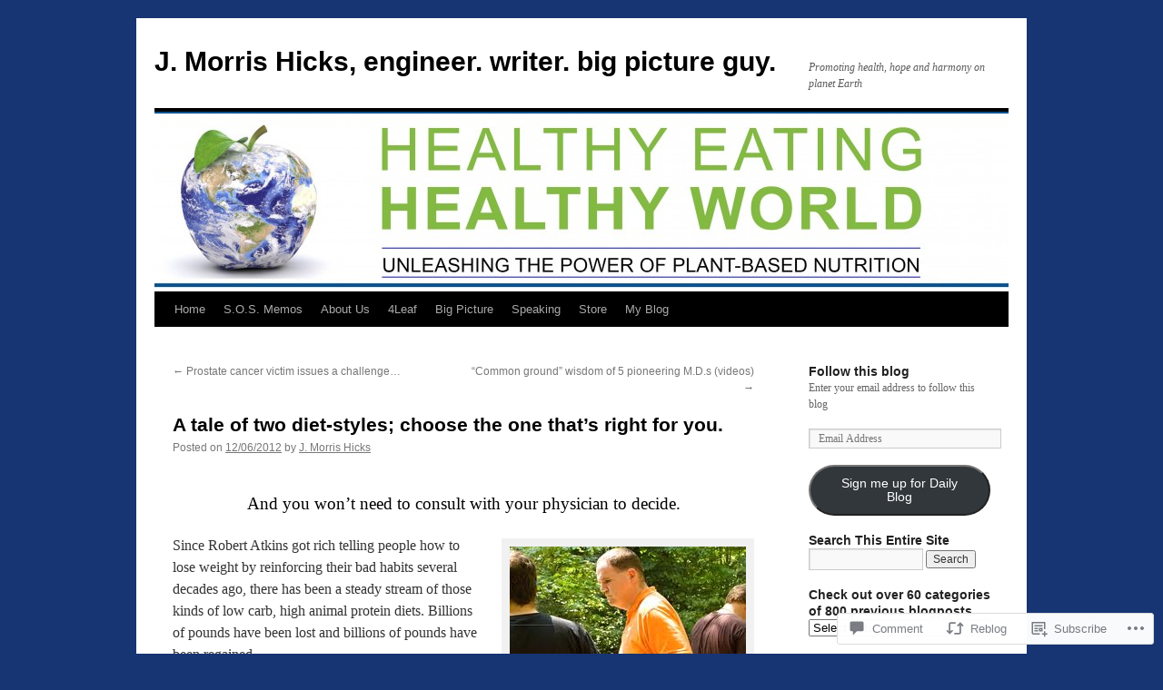

--- FILE ---
content_type: text/html; charset=UTF-8
request_url: https://hpjmh.com/2012/12/06/a-tale-of-two-diet-styles-choose-the-one-thats-right-for-you/
body_size: 34925
content:
<!DOCTYPE html>
<html lang="en">
<head>
<meta charset="UTF-8" />
<title>
A tale of two diet-styles; choose the one that&#8217;s right for you. | J. Morris Hicks, engineer. writer. big picture guy.</title>
<link rel="profile" href="https://gmpg.org/xfn/11" />
<link rel="stylesheet" type="text/css" media="all" href="https://s0.wp.com/wp-content/themes/pub/twentyten/style.css?m=1659017451i&amp;ver=20190507" />
<link rel="pingback" href="https://hpjmh.com/xmlrpc.php">
<meta name='robots' content='max-image-preview:large' />

<!-- Async WordPress.com Remote Login -->
<script id="wpcom_remote_login_js">
var wpcom_remote_login_extra_auth = '';
function wpcom_remote_login_remove_dom_node_id( element_id ) {
	var dom_node = document.getElementById( element_id );
	if ( dom_node ) { dom_node.parentNode.removeChild( dom_node ); }
}
function wpcom_remote_login_remove_dom_node_classes( class_name ) {
	var dom_nodes = document.querySelectorAll( '.' + class_name );
	for ( var i = 0; i < dom_nodes.length; i++ ) {
		dom_nodes[ i ].parentNode.removeChild( dom_nodes[ i ] );
	}
}
function wpcom_remote_login_final_cleanup() {
	wpcom_remote_login_remove_dom_node_classes( "wpcom_remote_login_msg" );
	wpcom_remote_login_remove_dom_node_id( "wpcom_remote_login_key" );
	wpcom_remote_login_remove_dom_node_id( "wpcom_remote_login_validate" );
	wpcom_remote_login_remove_dom_node_id( "wpcom_remote_login_js" );
	wpcom_remote_login_remove_dom_node_id( "wpcom_request_access_iframe" );
	wpcom_remote_login_remove_dom_node_id( "wpcom_request_access_styles" );
}

// Watch for messages back from the remote login
window.addEventListener( "message", function( e ) {
	if ( e.origin === "https://r-login.wordpress.com" ) {
		var data = {};
		try {
			data = JSON.parse( e.data );
		} catch( e ) {
			wpcom_remote_login_final_cleanup();
			return;
		}

		if ( data.msg === 'LOGIN' ) {
			// Clean up the login check iframe
			wpcom_remote_login_remove_dom_node_id( "wpcom_remote_login_key" );

			var id_regex = new RegExp( /^[0-9]+$/ );
			var token_regex = new RegExp( /^.*|.*|.*$/ );
			if (
				token_regex.test( data.token )
				&& id_regex.test( data.wpcomid )
			) {
				// We have everything we need to ask for a login
				var script = document.createElement( "script" );
				script.setAttribute( "id", "wpcom_remote_login_validate" );
				script.src = '/remote-login.php?wpcom_remote_login=validate'
					+ '&wpcomid=' + data.wpcomid
					+ '&token=' + encodeURIComponent( data.token )
					+ '&host=' + window.location.protocol
					+ '//' + window.location.hostname
					+ '&postid=15028'
					+ '&is_singular=1';
				document.body.appendChild( script );
			}

			return;
		}

		// Safari ITP, not logged in, so redirect
		if ( data.msg === 'LOGIN-REDIRECT' ) {
			window.location = 'https://wordpress.com/log-in?redirect_to=' + window.location.href;
			return;
		}

		// Safari ITP, storage access failed, remove the request
		if ( data.msg === 'LOGIN-REMOVE' ) {
			var css_zap = 'html { -webkit-transition: margin-top 1s; transition: margin-top 1s; } /* 9001 */ html { margin-top: 0 !important; } * html body { margin-top: 0 !important; } @media screen and ( max-width: 782px ) { html { margin-top: 0 !important; } * html body { margin-top: 0 !important; } }';
			var style_zap = document.createElement( 'style' );
			style_zap.type = 'text/css';
			style_zap.appendChild( document.createTextNode( css_zap ) );
			document.body.appendChild( style_zap );

			var e = document.getElementById( 'wpcom_request_access_iframe' );
			e.parentNode.removeChild( e );

			document.cookie = 'wordpress_com_login_access=denied; path=/; max-age=31536000';

			return;
		}

		// Safari ITP
		if ( data.msg === 'REQUEST_ACCESS' ) {
			console.log( 'request access: safari' );

			// Check ITP iframe enable/disable knob
			if ( wpcom_remote_login_extra_auth !== 'safari_itp_iframe' ) {
				return;
			}

			// If we are in a "private window" there is no ITP.
			var private_window = false;
			try {
				var opendb = window.openDatabase( null, null, null, null );
			} catch( e ) {
				private_window = true;
			}

			if ( private_window ) {
				console.log( 'private window' );
				return;
			}

			var iframe = document.createElement( 'iframe' );
			iframe.id = 'wpcom_request_access_iframe';
			iframe.setAttribute( 'scrolling', 'no' );
			iframe.setAttribute( 'sandbox', 'allow-storage-access-by-user-activation allow-scripts allow-same-origin allow-top-navigation-by-user-activation' );
			iframe.src = 'https://r-login.wordpress.com/remote-login.php?wpcom_remote_login=request_access&origin=' + encodeURIComponent( data.origin ) + '&wpcomid=' + encodeURIComponent( data.wpcomid );

			var css = 'html { -webkit-transition: margin-top 1s; transition: margin-top 1s; } /* 9001 */ html { margin-top: 46px !important; } * html body { margin-top: 46px !important; } @media screen and ( max-width: 660px ) { html { margin-top: 71px !important; } * html body { margin-top: 71px !important; } #wpcom_request_access_iframe { display: block; height: 71px !important; } } #wpcom_request_access_iframe { border: 0px; height: 46px; position: fixed; top: 0; left: 0; width: 100%; min-width: 100%; z-index: 99999; background: #23282d; } ';

			var style = document.createElement( 'style' );
			style.type = 'text/css';
			style.id = 'wpcom_request_access_styles';
			style.appendChild( document.createTextNode( css ) );
			document.body.appendChild( style );

			document.body.appendChild( iframe );
		}

		if ( data.msg === 'DONE' ) {
			wpcom_remote_login_final_cleanup();
		}
	}
}, false );

// Inject the remote login iframe after the page has had a chance to load
// more critical resources
window.addEventListener( "DOMContentLoaded", function( e ) {
	var iframe = document.createElement( "iframe" );
	iframe.style.display = "none";
	iframe.setAttribute( "scrolling", "no" );
	iframe.setAttribute( "id", "wpcom_remote_login_key" );
	iframe.src = "https://r-login.wordpress.com/remote-login.php"
		+ "?wpcom_remote_login=key"
		+ "&origin=aHR0cHM6Ly9ocGptaC5jb20%3D"
		+ "&wpcomid=19954296"
		+ "&time=" + Math.floor( Date.now() / 1000 );
	document.body.appendChild( iframe );
}, false );
</script>
<link rel='dns-prefetch' href='//widgets.wp.com' />
<link rel='dns-prefetch' href='//s0.wp.com' />
<link rel="alternate" type="application/rss+xml" title="J. Morris Hicks, engineer. writer. big picture guy. &raquo; Feed" href="https://hpjmh.com/feed/" />
<link rel="alternate" type="application/rss+xml" title="J. Morris Hicks, engineer. writer. big picture guy. &raquo; Comments Feed" href="https://hpjmh.com/comments/feed/" />
<link rel="alternate" type="application/rss+xml" title="J. Morris Hicks, engineer. writer. big picture guy. &raquo; A tale of two diet-styles; choose the one that&#8217;s right for&nbsp;you. Comments Feed" href="https://hpjmh.com/2012/12/06/a-tale-of-two-diet-styles-choose-the-one-thats-right-for-you/feed/" />
	<script type="text/javascript">
		/* <![CDATA[ */
		function addLoadEvent(func) {
			var oldonload = window.onload;
			if (typeof window.onload != 'function') {
				window.onload = func;
			} else {
				window.onload = function () {
					oldonload();
					func();
				}
			}
		}
		/* ]]> */
	</script>
	<link crossorigin='anonymous' rel='stylesheet' id='all-css-0-1' href='/wp-content/mu-plugins/likes/jetpack-likes.css?m=1743883414i&cssminify=yes' type='text/css' media='all' />
<style id='wp-emoji-styles-inline-css'>

	img.wp-smiley, img.emoji {
		display: inline !important;
		border: none !important;
		box-shadow: none !important;
		height: 1em !important;
		width: 1em !important;
		margin: 0 0.07em !important;
		vertical-align: -0.1em !important;
		background: none !important;
		padding: 0 !important;
	}
/*# sourceURL=wp-emoji-styles-inline-css */
</style>
<link crossorigin='anonymous' rel='stylesheet' id='all-css-2-1' href='/wp-content/plugins/gutenberg-core/v22.2.0/build/styles/block-library/style.css?m=1764855221i&cssminify=yes' type='text/css' media='all' />
<style id='wp-block-library-inline-css'>
.has-text-align-justify {
	text-align:justify;
}
.has-text-align-justify{text-align:justify;}

/*# sourceURL=wp-block-library-inline-css */
</style><style id='global-styles-inline-css'>
:root{--wp--preset--aspect-ratio--square: 1;--wp--preset--aspect-ratio--4-3: 4/3;--wp--preset--aspect-ratio--3-4: 3/4;--wp--preset--aspect-ratio--3-2: 3/2;--wp--preset--aspect-ratio--2-3: 2/3;--wp--preset--aspect-ratio--16-9: 16/9;--wp--preset--aspect-ratio--9-16: 9/16;--wp--preset--color--black: #000;--wp--preset--color--cyan-bluish-gray: #abb8c3;--wp--preset--color--white: #fff;--wp--preset--color--pale-pink: #f78da7;--wp--preset--color--vivid-red: #cf2e2e;--wp--preset--color--luminous-vivid-orange: #ff6900;--wp--preset--color--luminous-vivid-amber: #fcb900;--wp--preset--color--light-green-cyan: #7bdcb5;--wp--preset--color--vivid-green-cyan: #00d084;--wp--preset--color--pale-cyan-blue: #8ed1fc;--wp--preset--color--vivid-cyan-blue: #0693e3;--wp--preset--color--vivid-purple: #9b51e0;--wp--preset--color--blue: #0066cc;--wp--preset--color--medium-gray: #666;--wp--preset--color--light-gray: #f1f1f1;--wp--preset--gradient--vivid-cyan-blue-to-vivid-purple: linear-gradient(135deg,rgb(6,147,227) 0%,rgb(155,81,224) 100%);--wp--preset--gradient--light-green-cyan-to-vivid-green-cyan: linear-gradient(135deg,rgb(122,220,180) 0%,rgb(0,208,130) 100%);--wp--preset--gradient--luminous-vivid-amber-to-luminous-vivid-orange: linear-gradient(135deg,rgb(252,185,0) 0%,rgb(255,105,0) 100%);--wp--preset--gradient--luminous-vivid-orange-to-vivid-red: linear-gradient(135deg,rgb(255,105,0) 0%,rgb(207,46,46) 100%);--wp--preset--gradient--very-light-gray-to-cyan-bluish-gray: linear-gradient(135deg,rgb(238,238,238) 0%,rgb(169,184,195) 100%);--wp--preset--gradient--cool-to-warm-spectrum: linear-gradient(135deg,rgb(74,234,220) 0%,rgb(151,120,209) 20%,rgb(207,42,186) 40%,rgb(238,44,130) 60%,rgb(251,105,98) 80%,rgb(254,248,76) 100%);--wp--preset--gradient--blush-light-purple: linear-gradient(135deg,rgb(255,206,236) 0%,rgb(152,150,240) 100%);--wp--preset--gradient--blush-bordeaux: linear-gradient(135deg,rgb(254,205,165) 0%,rgb(254,45,45) 50%,rgb(107,0,62) 100%);--wp--preset--gradient--luminous-dusk: linear-gradient(135deg,rgb(255,203,112) 0%,rgb(199,81,192) 50%,rgb(65,88,208) 100%);--wp--preset--gradient--pale-ocean: linear-gradient(135deg,rgb(255,245,203) 0%,rgb(182,227,212) 50%,rgb(51,167,181) 100%);--wp--preset--gradient--electric-grass: linear-gradient(135deg,rgb(202,248,128) 0%,rgb(113,206,126) 100%);--wp--preset--gradient--midnight: linear-gradient(135deg,rgb(2,3,129) 0%,rgb(40,116,252) 100%);--wp--preset--font-size--small: 13px;--wp--preset--font-size--medium: 20px;--wp--preset--font-size--large: 36px;--wp--preset--font-size--x-large: 42px;--wp--preset--font-family--albert-sans: 'Albert Sans', sans-serif;--wp--preset--font-family--alegreya: Alegreya, serif;--wp--preset--font-family--arvo: Arvo, serif;--wp--preset--font-family--bodoni-moda: 'Bodoni Moda', serif;--wp--preset--font-family--bricolage-grotesque: 'Bricolage Grotesque', sans-serif;--wp--preset--font-family--cabin: Cabin, sans-serif;--wp--preset--font-family--chivo: Chivo, sans-serif;--wp--preset--font-family--commissioner: Commissioner, sans-serif;--wp--preset--font-family--cormorant: Cormorant, serif;--wp--preset--font-family--courier-prime: 'Courier Prime', monospace;--wp--preset--font-family--crimson-pro: 'Crimson Pro', serif;--wp--preset--font-family--dm-mono: 'DM Mono', monospace;--wp--preset--font-family--dm-sans: 'DM Sans', sans-serif;--wp--preset--font-family--dm-serif-display: 'DM Serif Display', serif;--wp--preset--font-family--domine: Domine, serif;--wp--preset--font-family--eb-garamond: 'EB Garamond', serif;--wp--preset--font-family--epilogue: Epilogue, sans-serif;--wp--preset--font-family--fahkwang: Fahkwang, sans-serif;--wp--preset--font-family--figtree: Figtree, sans-serif;--wp--preset--font-family--fira-sans: 'Fira Sans', sans-serif;--wp--preset--font-family--fjalla-one: 'Fjalla One', sans-serif;--wp--preset--font-family--fraunces: Fraunces, serif;--wp--preset--font-family--gabarito: Gabarito, system-ui;--wp--preset--font-family--ibm-plex-mono: 'IBM Plex Mono', monospace;--wp--preset--font-family--ibm-plex-sans: 'IBM Plex Sans', sans-serif;--wp--preset--font-family--ibarra-real-nova: 'Ibarra Real Nova', serif;--wp--preset--font-family--instrument-serif: 'Instrument Serif', serif;--wp--preset--font-family--inter: Inter, sans-serif;--wp--preset--font-family--josefin-sans: 'Josefin Sans', sans-serif;--wp--preset--font-family--jost: Jost, sans-serif;--wp--preset--font-family--libre-baskerville: 'Libre Baskerville', serif;--wp--preset--font-family--libre-franklin: 'Libre Franklin', sans-serif;--wp--preset--font-family--literata: Literata, serif;--wp--preset--font-family--lora: Lora, serif;--wp--preset--font-family--merriweather: Merriweather, serif;--wp--preset--font-family--montserrat: Montserrat, sans-serif;--wp--preset--font-family--newsreader: Newsreader, serif;--wp--preset--font-family--noto-sans-mono: 'Noto Sans Mono', sans-serif;--wp--preset--font-family--nunito: Nunito, sans-serif;--wp--preset--font-family--open-sans: 'Open Sans', sans-serif;--wp--preset--font-family--overpass: Overpass, sans-serif;--wp--preset--font-family--pt-serif: 'PT Serif', serif;--wp--preset--font-family--petrona: Petrona, serif;--wp--preset--font-family--piazzolla: Piazzolla, serif;--wp--preset--font-family--playfair-display: 'Playfair Display', serif;--wp--preset--font-family--plus-jakarta-sans: 'Plus Jakarta Sans', sans-serif;--wp--preset--font-family--poppins: Poppins, sans-serif;--wp--preset--font-family--raleway: Raleway, sans-serif;--wp--preset--font-family--roboto: Roboto, sans-serif;--wp--preset--font-family--roboto-slab: 'Roboto Slab', serif;--wp--preset--font-family--rubik: Rubik, sans-serif;--wp--preset--font-family--rufina: Rufina, serif;--wp--preset--font-family--sora: Sora, sans-serif;--wp--preset--font-family--source-sans-3: 'Source Sans 3', sans-serif;--wp--preset--font-family--source-serif-4: 'Source Serif 4', serif;--wp--preset--font-family--space-mono: 'Space Mono', monospace;--wp--preset--font-family--syne: Syne, sans-serif;--wp--preset--font-family--texturina: Texturina, serif;--wp--preset--font-family--urbanist: Urbanist, sans-serif;--wp--preset--font-family--work-sans: 'Work Sans', sans-serif;--wp--preset--spacing--20: 0.44rem;--wp--preset--spacing--30: 0.67rem;--wp--preset--spacing--40: 1rem;--wp--preset--spacing--50: 1.5rem;--wp--preset--spacing--60: 2.25rem;--wp--preset--spacing--70: 3.38rem;--wp--preset--spacing--80: 5.06rem;--wp--preset--shadow--natural: 6px 6px 9px rgba(0, 0, 0, 0.2);--wp--preset--shadow--deep: 12px 12px 50px rgba(0, 0, 0, 0.4);--wp--preset--shadow--sharp: 6px 6px 0px rgba(0, 0, 0, 0.2);--wp--preset--shadow--outlined: 6px 6px 0px -3px rgb(255, 255, 255), 6px 6px rgb(0, 0, 0);--wp--preset--shadow--crisp: 6px 6px 0px rgb(0, 0, 0);}:where(.is-layout-flex){gap: 0.5em;}:where(.is-layout-grid){gap: 0.5em;}body .is-layout-flex{display: flex;}.is-layout-flex{flex-wrap: wrap;align-items: center;}.is-layout-flex > :is(*, div){margin: 0;}body .is-layout-grid{display: grid;}.is-layout-grid > :is(*, div){margin: 0;}:where(.wp-block-columns.is-layout-flex){gap: 2em;}:where(.wp-block-columns.is-layout-grid){gap: 2em;}:where(.wp-block-post-template.is-layout-flex){gap: 1.25em;}:where(.wp-block-post-template.is-layout-grid){gap: 1.25em;}.has-black-color{color: var(--wp--preset--color--black) !important;}.has-cyan-bluish-gray-color{color: var(--wp--preset--color--cyan-bluish-gray) !important;}.has-white-color{color: var(--wp--preset--color--white) !important;}.has-pale-pink-color{color: var(--wp--preset--color--pale-pink) !important;}.has-vivid-red-color{color: var(--wp--preset--color--vivid-red) !important;}.has-luminous-vivid-orange-color{color: var(--wp--preset--color--luminous-vivid-orange) !important;}.has-luminous-vivid-amber-color{color: var(--wp--preset--color--luminous-vivid-amber) !important;}.has-light-green-cyan-color{color: var(--wp--preset--color--light-green-cyan) !important;}.has-vivid-green-cyan-color{color: var(--wp--preset--color--vivid-green-cyan) !important;}.has-pale-cyan-blue-color{color: var(--wp--preset--color--pale-cyan-blue) !important;}.has-vivid-cyan-blue-color{color: var(--wp--preset--color--vivid-cyan-blue) !important;}.has-vivid-purple-color{color: var(--wp--preset--color--vivid-purple) !important;}.has-black-background-color{background-color: var(--wp--preset--color--black) !important;}.has-cyan-bluish-gray-background-color{background-color: var(--wp--preset--color--cyan-bluish-gray) !important;}.has-white-background-color{background-color: var(--wp--preset--color--white) !important;}.has-pale-pink-background-color{background-color: var(--wp--preset--color--pale-pink) !important;}.has-vivid-red-background-color{background-color: var(--wp--preset--color--vivid-red) !important;}.has-luminous-vivid-orange-background-color{background-color: var(--wp--preset--color--luminous-vivid-orange) !important;}.has-luminous-vivid-amber-background-color{background-color: var(--wp--preset--color--luminous-vivid-amber) !important;}.has-light-green-cyan-background-color{background-color: var(--wp--preset--color--light-green-cyan) !important;}.has-vivid-green-cyan-background-color{background-color: var(--wp--preset--color--vivid-green-cyan) !important;}.has-pale-cyan-blue-background-color{background-color: var(--wp--preset--color--pale-cyan-blue) !important;}.has-vivid-cyan-blue-background-color{background-color: var(--wp--preset--color--vivid-cyan-blue) !important;}.has-vivid-purple-background-color{background-color: var(--wp--preset--color--vivid-purple) !important;}.has-black-border-color{border-color: var(--wp--preset--color--black) !important;}.has-cyan-bluish-gray-border-color{border-color: var(--wp--preset--color--cyan-bluish-gray) !important;}.has-white-border-color{border-color: var(--wp--preset--color--white) !important;}.has-pale-pink-border-color{border-color: var(--wp--preset--color--pale-pink) !important;}.has-vivid-red-border-color{border-color: var(--wp--preset--color--vivid-red) !important;}.has-luminous-vivid-orange-border-color{border-color: var(--wp--preset--color--luminous-vivid-orange) !important;}.has-luminous-vivid-amber-border-color{border-color: var(--wp--preset--color--luminous-vivid-amber) !important;}.has-light-green-cyan-border-color{border-color: var(--wp--preset--color--light-green-cyan) !important;}.has-vivid-green-cyan-border-color{border-color: var(--wp--preset--color--vivid-green-cyan) !important;}.has-pale-cyan-blue-border-color{border-color: var(--wp--preset--color--pale-cyan-blue) !important;}.has-vivid-cyan-blue-border-color{border-color: var(--wp--preset--color--vivid-cyan-blue) !important;}.has-vivid-purple-border-color{border-color: var(--wp--preset--color--vivid-purple) !important;}.has-vivid-cyan-blue-to-vivid-purple-gradient-background{background: var(--wp--preset--gradient--vivid-cyan-blue-to-vivid-purple) !important;}.has-light-green-cyan-to-vivid-green-cyan-gradient-background{background: var(--wp--preset--gradient--light-green-cyan-to-vivid-green-cyan) !important;}.has-luminous-vivid-amber-to-luminous-vivid-orange-gradient-background{background: var(--wp--preset--gradient--luminous-vivid-amber-to-luminous-vivid-orange) !important;}.has-luminous-vivid-orange-to-vivid-red-gradient-background{background: var(--wp--preset--gradient--luminous-vivid-orange-to-vivid-red) !important;}.has-very-light-gray-to-cyan-bluish-gray-gradient-background{background: var(--wp--preset--gradient--very-light-gray-to-cyan-bluish-gray) !important;}.has-cool-to-warm-spectrum-gradient-background{background: var(--wp--preset--gradient--cool-to-warm-spectrum) !important;}.has-blush-light-purple-gradient-background{background: var(--wp--preset--gradient--blush-light-purple) !important;}.has-blush-bordeaux-gradient-background{background: var(--wp--preset--gradient--blush-bordeaux) !important;}.has-luminous-dusk-gradient-background{background: var(--wp--preset--gradient--luminous-dusk) !important;}.has-pale-ocean-gradient-background{background: var(--wp--preset--gradient--pale-ocean) !important;}.has-electric-grass-gradient-background{background: var(--wp--preset--gradient--electric-grass) !important;}.has-midnight-gradient-background{background: var(--wp--preset--gradient--midnight) !important;}.has-small-font-size{font-size: var(--wp--preset--font-size--small) !important;}.has-medium-font-size{font-size: var(--wp--preset--font-size--medium) !important;}.has-large-font-size{font-size: var(--wp--preset--font-size--large) !important;}.has-x-large-font-size{font-size: var(--wp--preset--font-size--x-large) !important;}.has-albert-sans-font-family{font-family: var(--wp--preset--font-family--albert-sans) !important;}.has-alegreya-font-family{font-family: var(--wp--preset--font-family--alegreya) !important;}.has-arvo-font-family{font-family: var(--wp--preset--font-family--arvo) !important;}.has-bodoni-moda-font-family{font-family: var(--wp--preset--font-family--bodoni-moda) !important;}.has-bricolage-grotesque-font-family{font-family: var(--wp--preset--font-family--bricolage-grotesque) !important;}.has-cabin-font-family{font-family: var(--wp--preset--font-family--cabin) !important;}.has-chivo-font-family{font-family: var(--wp--preset--font-family--chivo) !important;}.has-commissioner-font-family{font-family: var(--wp--preset--font-family--commissioner) !important;}.has-cormorant-font-family{font-family: var(--wp--preset--font-family--cormorant) !important;}.has-courier-prime-font-family{font-family: var(--wp--preset--font-family--courier-prime) !important;}.has-crimson-pro-font-family{font-family: var(--wp--preset--font-family--crimson-pro) !important;}.has-dm-mono-font-family{font-family: var(--wp--preset--font-family--dm-mono) !important;}.has-dm-sans-font-family{font-family: var(--wp--preset--font-family--dm-sans) !important;}.has-dm-serif-display-font-family{font-family: var(--wp--preset--font-family--dm-serif-display) !important;}.has-domine-font-family{font-family: var(--wp--preset--font-family--domine) !important;}.has-eb-garamond-font-family{font-family: var(--wp--preset--font-family--eb-garamond) !important;}.has-epilogue-font-family{font-family: var(--wp--preset--font-family--epilogue) !important;}.has-fahkwang-font-family{font-family: var(--wp--preset--font-family--fahkwang) !important;}.has-figtree-font-family{font-family: var(--wp--preset--font-family--figtree) !important;}.has-fira-sans-font-family{font-family: var(--wp--preset--font-family--fira-sans) !important;}.has-fjalla-one-font-family{font-family: var(--wp--preset--font-family--fjalla-one) !important;}.has-fraunces-font-family{font-family: var(--wp--preset--font-family--fraunces) !important;}.has-gabarito-font-family{font-family: var(--wp--preset--font-family--gabarito) !important;}.has-ibm-plex-mono-font-family{font-family: var(--wp--preset--font-family--ibm-plex-mono) !important;}.has-ibm-plex-sans-font-family{font-family: var(--wp--preset--font-family--ibm-plex-sans) !important;}.has-ibarra-real-nova-font-family{font-family: var(--wp--preset--font-family--ibarra-real-nova) !important;}.has-instrument-serif-font-family{font-family: var(--wp--preset--font-family--instrument-serif) !important;}.has-inter-font-family{font-family: var(--wp--preset--font-family--inter) !important;}.has-josefin-sans-font-family{font-family: var(--wp--preset--font-family--josefin-sans) !important;}.has-jost-font-family{font-family: var(--wp--preset--font-family--jost) !important;}.has-libre-baskerville-font-family{font-family: var(--wp--preset--font-family--libre-baskerville) !important;}.has-libre-franklin-font-family{font-family: var(--wp--preset--font-family--libre-franklin) !important;}.has-literata-font-family{font-family: var(--wp--preset--font-family--literata) !important;}.has-lora-font-family{font-family: var(--wp--preset--font-family--lora) !important;}.has-merriweather-font-family{font-family: var(--wp--preset--font-family--merriweather) !important;}.has-montserrat-font-family{font-family: var(--wp--preset--font-family--montserrat) !important;}.has-newsreader-font-family{font-family: var(--wp--preset--font-family--newsreader) !important;}.has-noto-sans-mono-font-family{font-family: var(--wp--preset--font-family--noto-sans-mono) !important;}.has-nunito-font-family{font-family: var(--wp--preset--font-family--nunito) !important;}.has-open-sans-font-family{font-family: var(--wp--preset--font-family--open-sans) !important;}.has-overpass-font-family{font-family: var(--wp--preset--font-family--overpass) !important;}.has-pt-serif-font-family{font-family: var(--wp--preset--font-family--pt-serif) !important;}.has-petrona-font-family{font-family: var(--wp--preset--font-family--petrona) !important;}.has-piazzolla-font-family{font-family: var(--wp--preset--font-family--piazzolla) !important;}.has-playfair-display-font-family{font-family: var(--wp--preset--font-family--playfair-display) !important;}.has-plus-jakarta-sans-font-family{font-family: var(--wp--preset--font-family--plus-jakarta-sans) !important;}.has-poppins-font-family{font-family: var(--wp--preset--font-family--poppins) !important;}.has-raleway-font-family{font-family: var(--wp--preset--font-family--raleway) !important;}.has-roboto-font-family{font-family: var(--wp--preset--font-family--roboto) !important;}.has-roboto-slab-font-family{font-family: var(--wp--preset--font-family--roboto-slab) !important;}.has-rubik-font-family{font-family: var(--wp--preset--font-family--rubik) !important;}.has-rufina-font-family{font-family: var(--wp--preset--font-family--rufina) !important;}.has-sora-font-family{font-family: var(--wp--preset--font-family--sora) !important;}.has-source-sans-3-font-family{font-family: var(--wp--preset--font-family--source-sans-3) !important;}.has-source-serif-4-font-family{font-family: var(--wp--preset--font-family--source-serif-4) !important;}.has-space-mono-font-family{font-family: var(--wp--preset--font-family--space-mono) !important;}.has-syne-font-family{font-family: var(--wp--preset--font-family--syne) !important;}.has-texturina-font-family{font-family: var(--wp--preset--font-family--texturina) !important;}.has-urbanist-font-family{font-family: var(--wp--preset--font-family--urbanist) !important;}.has-work-sans-font-family{font-family: var(--wp--preset--font-family--work-sans) !important;}
/*# sourceURL=global-styles-inline-css */
</style>

<style id='classic-theme-styles-inline-css'>
/*! This file is auto-generated */
.wp-block-button__link{color:#fff;background-color:#32373c;border-radius:9999px;box-shadow:none;text-decoration:none;padding:calc(.667em + 2px) calc(1.333em + 2px);font-size:1.125em}.wp-block-file__button{background:#32373c;color:#fff;text-decoration:none}
/*# sourceURL=/wp-includes/css/classic-themes.min.css */
</style>
<link crossorigin='anonymous' rel='stylesheet' id='all-css-4-1' href='/_static/??-eJx9jkEOwjAMBD9EcMqBckE8BSWpBSl1EsVO+/26qrgA4mLJuzv2wlJMyEkwCVAzZWqPmBhCrqg6FSegCcIhOpyQNHYMzAf4jS1FGeN9qchsdFJsZOSpIP/jRpTiwsuotJ/YDaCc09u8z5iGXME1yeREYvjCgGsA3+I0wIzV62sVt878uW9lbnTt+rO1p76zl3EFmp5j4Q==&cssminify=yes' type='text/css' media='all' />
<link rel='stylesheet' id='verbum-gutenberg-css-css' href='https://widgets.wp.com/verbum-block-editor/block-editor.css?ver=1738686361' media='all' />
<link crossorigin='anonymous' rel='stylesheet' id='all-css-6-1' href='/_static/??/wp-content/themes/pub/twentyten/blocks.css,/wp-content/themes/pub/twentyten/style-wpcom.css?m=1610459589j&cssminify=yes' type='text/css' media='all' />
<style id='jetpack_facebook_likebox-inline-css'>
.widget_facebook_likebox {
	overflow: hidden;
}

/*# sourceURL=/wp-content/mu-plugins/jetpack-plugin/moon/modules/widgets/facebook-likebox/style.css */
</style>
<link crossorigin='anonymous' rel='stylesheet' id='all-css-8-1' href='/_static/??-eJzTLy/QTc7PK0nNK9HPLdUtyClNz8wr1i9KTcrJTwcy0/WTi5G5ekCujj52Temp+bo5+cmJJZn5eSgc3bScxMwikFb7XFtDE1NLExMLc0OTLACohS2q&cssminify=yes' type='text/css' media='all' />
<style id='jetpack-global-styles-frontend-style-inline-css'>
:root { --font-headings: unset; --font-base: unset; --font-headings-default: -apple-system,BlinkMacSystemFont,"Segoe UI",Roboto,Oxygen-Sans,Ubuntu,Cantarell,"Helvetica Neue",sans-serif; --font-base-default: -apple-system,BlinkMacSystemFont,"Segoe UI",Roboto,Oxygen-Sans,Ubuntu,Cantarell,"Helvetica Neue",sans-serif;}
/*# sourceURL=jetpack-global-styles-frontend-style-inline-css */
</style>
<link crossorigin='anonymous' rel='stylesheet' id='all-css-10-1' href='/_static/??-eJyNjcEKwjAQRH/IuFRT6kX8FNkmS5K6yQY3Qfx7bfEiXrwM82B4A49qnJRGpUHupnIPqSgs1Cq624chi6zhO5OCRryTR++fW00l7J3qDv43XVNxoOISsmEJol/wY2uR8vs3WggsM/I6uOTzMI3Hw8lOg11eUT1JKA==&cssminify=yes' type='text/css' media='all' />
<script type="text/javascript" id="wpcom-actionbar-placeholder-js-extra">
/* <![CDATA[ */
var actionbardata = {"siteID":"19954296","postID":"15028","siteURL":"https://hpjmh.com","xhrURL":"https://hpjmh.com/wp-admin/admin-ajax.php","nonce":"254b6b84e8","isLoggedIn":"","statusMessage":"","subsEmailDefault":"instantly","proxyScriptUrl":"https://s0.wp.com/wp-content/js/wpcom-proxy-request.js?m=1513050504i&amp;ver=20211021","shortlink":"https://wp.me/p1lJ1u-3Uo","i18n":{"followedText":"New posts from this site will now appear in your \u003Ca href=\"https://wordpress.com/reader\"\u003EReader\u003C/a\u003E","foldBar":"Collapse this bar","unfoldBar":"Expand this bar","shortLinkCopied":"Shortlink copied to clipboard."}};
//# sourceURL=wpcom-actionbar-placeholder-js-extra
/* ]]> */
</script>
<script type="text/javascript" id="jetpack-mu-wpcom-settings-js-before">
/* <![CDATA[ */
var JETPACK_MU_WPCOM_SETTINGS = {"assetsUrl":"https://s0.wp.com/wp-content/mu-plugins/jetpack-mu-wpcom-plugin/moon/jetpack_vendor/automattic/jetpack-mu-wpcom/src/build/"};
//# sourceURL=jetpack-mu-wpcom-settings-js-before
/* ]]> */
</script>
<script crossorigin='anonymous' type='text/javascript'  src='/wp-content/js/rlt-proxy.js?m=1720530689i'></script>
<script type="text/javascript" id="rlt-proxy-js-after">
/* <![CDATA[ */
	rltInitialize( {"token":null,"iframeOrigins":["https:\/\/widgets.wp.com"]} );
//# sourceURL=rlt-proxy-js-after
/* ]]> */
</script>
<link rel="EditURI" type="application/rsd+xml" title="RSD" href="https://hpjmhdotcom.wordpress.com/xmlrpc.php?rsd" />
<meta name="generator" content="WordPress.com" />
<link rel="canonical" href="https://hpjmh.com/2012/12/06/a-tale-of-two-diet-styles-choose-the-one-thats-right-for-you/" />
<link rel='shortlink' href='https://wp.me/p1lJ1u-3Uo' />
<link rel="alternate" type="application/json+oembed" href="https://public-api.wordpress.com/oembed/?format=json&amp;url=https%3A%2F%2Fhpjmh.com%2F2012%2F12%2F06%2Fa-tale-of-two-diet-styles-choose-the-one-thats-right-for-you%2F&amp;for=wpcom-auto-discovery" /><link rel="alternate" type="application/xml+oembed" href="https://public-api.wordpress.com/oembed/?format=xml&amp;url=https%3A%2F%2Fhpjmh.com%2F2012%2F12%2F06%2Fa-tale-of-two-diet-styles-choose-the-one-thats-right-for-you%2F&amp;for=wpcom-auto-discovery" />
<!-- Jetpack Open Graph Tags -->
<meta property="og:type" content="article" />
<meta property="og:title" content="A tale of two diet-styles; choose the one that&#8217;s right for you." />
<meta property="og:url" content="https://hpjmh.com/2012/12/06/a-tale-of-two-diet-styles-choose-the-one-thats-right-for-you/" />
<meta property="og:description" content="And you won&#8217;t need to consult with your physician to decide. Since Robert Atkins got rich telling people how to lose weight by reinforcing their bad habits several decades ago, there has been…" />
<meta property="article:published_time" content="2012-12-06T11:00:48+00:00" />
<meta property="article:modified_time" content="2012-12-06T11:00:48+00:00" />
<meta property="og:site_name" content="J. Morris Hicks, engineer. writer. big picture guy." />
<meta property="og:image" content="https://hpjmh.com/wp-content/uploads/2012/12/jimmy-moore-fat.jpg" />
<meta property="og:image:width" content="260" />
<meta property="og:image:height" content="194" />
<meta property="og:image:alt" content="Here is one of the Atkins type gurus---he&#039;s even written books about losing weight and is featured in the first video below." />
<meta property="og:locale" content="en_US" />
<meta property="article:publisher" content="https://www.facebook.com/WordPresscom" />
<meta name="twitter:creator" content="@jmorrishicks" />
<meta name="twitter:site" content="@jmorrishicks" />
<meta name="twitter:text:title" content="A tale of two diet-styles; choose the one that&#8217;s right for&nbsp;you." />
<meta name="twitter:image" content="https://hpjmh.com/wp-content/uploads/2012/12/jimmy-moore-fat.jpg?w=144" />
<meta name="twitter:image:alt" content="Here is one of the Atkins type gurus---he&#039;s even written books about losing weight and is featured in the first video below." />
<meta name="twitter:card" content="summary" />

<!-- End Jetpack Open Graph Tags -->
<link rel="shortcut icon" type="image/x-icon" href="https://secure.gravatar.com/blavatar/f86b4d493790a27c023f399fd2ecff2d146d62b3d88bf7962ed42b2f275d9d5a?s=32" sizes="16x16" />
<link rel="icon" type="image/x-icon" href="https://secure.gravatar.com/blavatar/f86b4d493790a27c023f399fd2ecff2d146d62b3d88bf7962ed42b2f275d9d5a?s=32" sizes="16x16" />
<link rel="apple-touch-icon" href="https://secure.gravatar.com/blavatar/f86b4d493790a27c023f399fd2ecff2d146d62b3d88bf7962ed42b2f275d9d5a?s=114" />
<link rel='openid.server' href='https://hpjmh.com/?openidserver=1' />
<link rel='openid.delegate' href='https://hpjmh.com/' />
<link rel="search" type="application/opensearchdescription+xml" href="https://hpjmh.com/osd.xml" title="J. Morris Hicks, engineer. writer. big picture guy." />
<link rel="search" type="application/opensearchdescription+xml" href="https://s1.wp.com/opensearch.xml" title="WordPress.com" />
<meta name="theme-color" content="#173473" />
<meta name="description" content="And you won&#039;t need to consult with your physician to decide. Since Robert Atkins got rich telling people how to lose weight by reinforcing their bad habits several decades ago, there has been a steady stream of those kinds of low carb, high animal protein diets. Billions of pounds have been lost and billions of&hellip;" />
<style type="text/css" id="custom-background-css">
body.custom-background { background-color: #173473; }
</style>
	<link crossorigin='anonymous' rel='stylesheet' id='all-css-0-3' href='/_static/??-eJyVjkEKwkAMRS9kG2rR4kI8irTpIGknyTCZ0OtXsRXc6fJ9Ho8PS6pQpQQpwF6l6A8SgymU1OO8MbCqwJ0EYYiKs4EtlEKu0ewAvxdYR4/BAPusbiF+pH34N/i+5BRHMB8MM6VC+pS/qGaSV/nG16Y7tZfu3DbHaQXdH15M&cssminify=yes' type='text/css' media='all' />
</head>

<body class="wp-singular post-template-default single single-post postid-15028 single-format-standard custom-background wp-theme-pubtwentyten customizer-styles-applied single-author jetpack-reblog-enabled">
<div id="wrapper" class="hfeed">
	<div id="header">
		<div id="masthead">
			<div id="branding" role="banner">
								<div id="site-title">
					<span>
						<a href="https://hpjmh.com/" title="J. Morris Hicks, engineer. writer. big picture guy." rel="home">J. Morris Hicks, engineer. writer. big picture guy.</a>
					</span>
				</div>
				<div id="site-description">Promoting health, hope and harmony on planet Earth</div>

									<a class="home-link" href="https://hpjmh.com/" title="J. Morris Hicks, engineer. writer. big picture guy." rel="home">
						<img src="https://hpjmh.com/wp-content/uploads/2011/04/cropped-jim-hicks-banner-a7.jpg" width="940" height="198" alt="" />
					</a>
								</div><!-- #branding -->

			<div id="access" role="navigation">
								<div class="skip-link screen-reader-text"><a href="#content" title="Skip to content">Skip to content</a></div>
				<div class="menu-header"><ul id="menu-menu-1" class="menu"><li id="menu-item-22108" class="menu-item menu-item-type-post_type menu-item-object-page menu-item-home menu-item-22108"><a href="https://hpjmh.com/">Home</a></li>
<li id="menu-item-22168" class="menu-item menu-item-type-post_type menu-item-object-page menu-item-22168"><a href="https://hpjmh.com/sos/">S.O.S. Memos</a></li>
<li id="menu-item-22160" class="menu-item menu-item-type-custom menu-item-object-custom menu-item-has-children menu-item-22160"><a>About Us</a>
<ul class="sub-menu">
	<li id="menu-item-22111" class="menu-item menu-item-type-post_type menu-item-object-page menu-item-22111"><a href="https://hpjmh.com/about-us/about-j-morris-hicks/">About J. Morris Hicks</a></li>
	<li id="menu-item-22114" class="menu-item menu-item-type-post_type menu-item-object-page menu-item-22114"><a href="https://hpjmh.com/about-us/consulting-approach-health-promotion/">Consulting Approach (Health promotion)</a></li>
	<li id="menu-item-22166" class="menu-item menu-item-type-custom menu-item-object-custom menu-item-has-children menu-item-22166"><a>Book</a>
	<ul class="sub-menu">
		<li id="menu-item-22127" class="menu-item menu-item-type-post_type menu-item-object-page menu-item-22127"><a href="https://hpjmh.com/book/book-preview/">Book Preview</a></li>
		<li id="menu-item-22128" class="menu-item menu-item-type-post_type menu-item-object-page menu-item-22128"><a href="https://hpjmh.com/book/latest-media-review/">Latest media review</a></li>
		<li id="menu-item-22129" class="menu-item menu-item-type-post_type menu-item-object-page menu-item-22129"><a href="https://hpjmh.com/book/endorsements/">Book Endorsements</a></li>
	</ul>
</li>
	<li id="menu-item-22112" class="menu-item menu-item-type-post_type menu-item-object-page menu-item-22112"><a href="https://hpjmh.com/about-us/consulting-credentials-j-morris-hicks/">Consulting Credentials—J. Morris Hicks</a></li>
	<li id="menu-item-22118" class="menu-item menu-item-type-post_type menu-item-object-page menu-item-22118"><a href="https://hpjmh.com/about-us/from-polo-to-plant-food-my-story/">From Polo to Plant Food — My Story</a></li>
	<li id="menu-item-22057" class="menu-item menu-item-type-post_type menu-item-object-page menu-item-22057"><a href="https://hpjmh.com/about-us/augusta-national-golf-club/">Personal &#8220;Augusta National&#8221;</a></li>
	<li id="menu-item-22116" class="menu-item menu-item-type-post_type menu-item-object-page menu-item-22116"><a href="https://hpjmh.com/about-us/funding-4leaf-for-life/">Helping us promote health, hope &amp; harmony&#8230;</a></li>
	<li id="menu-item-22120" class="menu-item menu-item-type-post_type menu-item-object-page menu-item-22120"><a href="https://hpjmh.com/the-big-picture/arch-in-a-nutshell/">ARCH by 4Leaf</a></li>
</ul>
</li>
<li id="menu-item-22109" class="menu-item menu-item-type-post_type menu-item-object-page menu-item-has-children menu-item-22109"><a href="https://hpjmh.com/4leaf/">4Leaf</a>
<ul class="sub-menu">
	<li id="menu-item-22144" class="menu-item menu-item-type-post_type menu-item-object-page menu-item-22144"><a href="https://hpjmh.com/4leaf/md-help/">MD Help</a></li>
	<li id="menu-item-22146" class="menu-item menu-item-type-post_type menu-item-object-page menu-item-22146"><a href="https://hpjmh.com/recipe-links/">Recipes</a></li>
	<li id="menu-item-22145" class="menu-item menu-item-type-post_type menu-item-object-page menu-item-22145"><a href="https://hpjmh.com/protein/">Protein</a></li>
	<li id="menu-item-22162" class="menu-item menu-item-type-custom menu-item-object-custom menu-item-has-children menu-item-22162"><a>Video</a>
	<ul class="sub-menu">
		<li id="menu-item-22062" class="menu-item menu-item-type-post_type menu-item-object-page menu-item-22062"><a href="https://hpjmh.com/4leaf/video/jobs-stanford-speech/">Jobs Stanford Speech</a></li>
		<li id="menu-item-22152" class="menu-item menu-item-type-post_type menu-item-object-page menu-item-22152"><a href="https://hpjmh.com/4leaf/video/short-videos-clinton-gupta-etc/">Short Videos: Bill Clinton, Bittman, Dr. Gupta, etc.</a></li>
		<li id="menu-item-22059" class="menu-item menu-item-type-post_type menu-item-object-page menu-item-22059"><a href="https://hpjmh.com/4leaf/video/5-minutes-with-dr-klaper/">5 Minutes with Dr. Klaper</a></li>
		<li id="menu-item-22153" class="menu-item menu-item-type-post_type menu-item-object-page menu-item-22153"><a href="https://hpjmh.com/4leaf/video/big-picture-philip-wollen-colin-campbell/">Big Picture: Philip Wollen &amp; Colin Campbell</a></li>
		<li id="menu-item-22154" class="menu-item menu-item-type-post_type menu-item-object-page menu-item-22154"><a href="https://hpjmh.com/4leaf/video/facts-on-causes-of-death-dr-greger/">Facts on Causes of Death. Dr. Greger</a></li>
		<li id="menu-item-22155" class="menu-item menu-item-type-post_type menu-item-object-page menu-item-22155"><a href="https://hpjmh.com/4leaf/video/make-health-a-habit-rip-esselstyn/">Make health a habit. Rip Esselstyn</a></li>
		<li id="menu-item-22157" class="menu-item menu-item-type-post_type menu-item-object-page menu-item-22157"><a href="https://hpjmh.com/4leaf/video/the-last-heart-attack-cnn/">&#8220;The Last Heart Attack&#8221; CNN</a></li>
		<li id="menu-item-22058" class="menu-item menu-item-type-post_type menu-item-object-page menu-item-22058"><a href="https://hpjmh.com/4leaf/video/udderly-amazing-by-dr-veith/">Udderly Amazing</a></li>
	</ul>
</li>
	<li id="menu-item-22164" class="menu-item menu-item-type-custom menu-item-object-custom menu-item-has-children menu-item-22164"><a>Diseases</a>
	<ul class="sub-menu">
		<li id="menu-item-22136" class="menu-item menu-item-type-post_type menu-item-object-page menu-item-22136"><a href="https://hpjmh.com/4leaf/diseases/alzheimers/">Alzheimer&#8217;s</a></li>
		<li id="menu-item-22137" class="menu-item menu-item-type-post_type menu-item-object-page menu-item-has-children menu-item-22137"><a href="https://hpjmh.com/4leaf/diseases/cancer-in-general/">Cancer (All kinds)</a>
		<ul class="sub-menu">
			<li id="menu-item-22138" class="menu-item menu-item-type-post_type menu-item-object-page menu-item-22138"><a href="https://hpjmh.com/4leaf/diseases/cancer-in-general/cancer-breast/">Cancer (breast)</a></li>
			<li id="menu-item-22139" class="menu-item menu-item-type-post_type menu-item-object-page menu-item-22139"><a href="https://hpjmh.com/4leaf/diseases/cancer-in-general/cancer-colon/">Cancer (colon)</a></li>
			<li id="menu-item-22140" class="menu-item menu-item-type-post_type menu-item-object-page menu-item-22140"><a href="https://hpjmh.com/4leaf/diseases/cancer-in-general/cancer-prostate/">Cancer (prostate)</a></li>
		</ul>
</li>
		<li id="menu-item-22141" class="menu-item menu-item-type-post_type menu-item-object-page menu-item-22141"><a href="https://hpjmh.com/4leaf/diseases/diabetes-preventing-or-reversing/">Diabetes (type 2)</a></li>
		<li id="menu-item-22142" class="menu-item menu-item-type-post_type menu-item-object-page menu-item-22142"><a href="https://hpjmh.com/4leaf/diseases/erectile-dysfunction/">Erectile Dysfunction</a></li>
		<li id="menu-item-22143" class="menu-item menu-item-type-post_type menu-item-object-page menu-item-22143"><a href="https://hpjmh.com/4leaf/diseases/gout-or-podagra/">Gout (or podagra)</a></li>
		<li id="menu-item-22052" class="menu-item menu-item-type-post_type menu-item-object-page menu-item-22052"><a href="https://hpjmh.com/4leaf/diseases/heart-disease-our-1-killer-2/">Heart Disease (#1 killer)</a></li>
		<li id="menu-item-22053" class="menu-item menu-item-type-post_type menu-item-object-page menu-item-22053"><a href="https://hpjmh.com/4leaf/diseases/multiple-sclerosis-ms/">Multiple Sclerosis (MS)</a></li>
		<li id="menu-item-22054" class="menu-item menu-item-type-post_type menu-item-object-page menu-item-22054"><a href="https://hpjmh.com/4leaf/diseases/osteoporosis/">Osteoporosis</a></li>
		<li id="menu-item-22055" class="menu-item menu-item-type-post_type menu-item-object-page menu-item-22055"><a href="https://hpjmh.com/4leaf/diseases/from-a-to-z-81-successes/">From A to Z (81 successes)</a></li>
	</ul>
</li>
</ul>
</li>
<li id="menu-item-22161" class="menu-item menu-item-type-custom menu-item-object-custom menu-item-has-children menu-item-22161"><a>Big Picture</a>
<ul class="sub-menu">
	<li id="menu-item-22050" class="menu-item menu-item-type-post_type menu-item-object-page menu-item-22050"><a href="https://hpjmh.com/the-big-picture/private-page-for-leaders-only/">Private Page. For Leaders Only.</a></li>
	<li id="menu-item-22121" class="menu-item menu-item-type-post_type menu-item-object-page menu-item-22121"><a href="https://hpjmh.com/the-big-picture/for-senior-management-only/">How Corporate Wellness Can Promote Global Sustainability</a></li>
	<li id="menu-item-22122" class="menu-item menu-item-type-post_type menu-item-object-page menu-item-22122"><a href="https://hpjmh.com/the-big-picture/8-big-picture-scientists/">8 Big Picture Scientists</a></li>
	<li id="menu-item-22049" class="menu-item menu-item-type-post_type menu-item-object-page menu-item-22049"><a href="https://hpjmh.com/the-big-picture/30-minutes-to-live/">30 Minutes to Live</a></li>
	<li id="menu-item-22051" class="menu-item menu-item-type-post_type menu-item-object-page menu-item-22051"><a href="https://hpjmh.com/the-big-picture/dispelling-the-protein-myth/">Dispelling the &#8220;protein myth&#8221;</a></li>
	<li id="menu-item-22048" class="menu-item menu-item-type-post_type menu-item-object-page menu-item-22048"><a href="https://hpjmh.com/the-big-picture/project-harmony-dispelling-the-protein-myth/">J. Morris Hicks Page</a></li>
</ul>
</li>
<li id="menu-item-22163" class="menu-item menu-item-type-custom menu-item-object-custom menu-item-has-children menu-item-22163"><a>Speaking</a>
<ul class="sub-menu">
	<li id="menu-item-22148" class="menu-item menu-item-type-post_type menu-item-object-page menu-item-22148"><a href="https://hpjmh.com/speaking-2/all-speaking-info/">Public Speaking with Passion</a></li>
	<li id="menu-item-22149" class="menu-item menu-item-type-post_type menu-item-object-page menu-item-22149"><a href="https://hpjmh.com/speaking-2/holy-cross-students/">Holy Cross students</a></li>
</ul>
</li>
<li id="menu-item-22150" class="menu-item menu-item-type-post_type menu-item-object-page menu-item-22150"><a href="https://hpjmh.com/store/">Store</a></li>
<li id="menu-item-22177" class="menu-item menu-item-type-post_type menu-item-object-page menu-item-22177"><a href="https://hpjmh.com/3-latest-posts/my-daily-blog/">My Blog</a></li>
</ul></div>			</div><!-- #access -->
		</div><!-- #masthead -->
	</div><!-- #header -->

	<div id="main">

		<div id="container">
			<div id="content" role="main">

			

				<div id="nav-above" class="navigation">
					<div class="nav-previous"><a href="https://hpjmh.com/2012/12/05/prostate-cancer-victim-issues-a-challenge/" rel="prev"><span class="meta-nav">&larr;</span> Prostate cancer victim issues a challenge&#8230;</a></div>
					<div class="nav-next"><a href="https://hpjmh.com/2012/12/07/common-ground-wisdom-of-5-pioneering-m-d-s-videos/" rel="next">&#8220;Common ground&#8221; wisdom of 5 pioneering M.D.s&nbsp;(videos) <span class="meta-nav">&rarr;</span></a></div>
				</div><!-- #nav-above -->

				<div id="post-15028" class="post-15028 post type-post status-publish format-standard hentry category-athletic-performance category-weight-loss">
											<h2 class="entry-title"><a href="https://hpjmh.com/2012/12/06/a-tale-of-two-diet-styles-choose-the-one-thats-right-for-you/" rel="bookmark">A tale of two diet-styles; choose the one that&#8217;s right for&nbsp;you.</a></h2>					
					<div class="entry-meta">
						<span class="meta-prep meta-prep-author">Posted on</span> <a href="https://hpjmh.com/2012/12/06/a-tale-of-two-diet-styles-choose-the-one-thats-right-for-you/" title="6:00 am" rel="bookmark"><span class="entry-date">12/06/2012</span></a> <span class="meta-sep">by</span> <span class="author vcard"><a class="url fn n" href="https://hpjmh.com/author/jmorrishicks/" title="View all posts by J. Morris Hicks">J. Morris Hicks</a></span>					</div><!-- .entry-meta -->

					<div class="entry-content">
						<div class="cs-rating pd-rating" id="pd_rating_holder_3950236_post_15028"></div><br/><h3 style="text-align:center;">And you won&#8217;t need to consult with your physician to decide.</h3>
<div data-shortcode="caption" id="attachment_15036" style="width: 270px" class="wp-caption alignright"><img aria-describedby="caption-attachment-15036" data-attachment-id="15036" data-permalink="https://hpjmh.com/2012/12/06/a-tale-of-two-diet-styles-choose-the-one-thats-right-for-you/jimmy-moore-fat/" data-orig-file="https://hpjmh.com/wp-content/uploads/2012/12/jimmy-moore-fat.jpg" data-orig-size="260,194" data-comments-opened="1" data-image-meta="{&quot;aperture&quot;:&quot;0&quot;,&quot;credit&quot;:&quot;&quot;,&quot;camera&quot;:&quot;&quot;,&quot;caption&quot;:&quot;&quot;,&quot;created_timestamp&quot;:&quot;0&quot;,&quot;copyright&quot;:&quot;&quot;,&quot;focal_length&quot;:&quot;0&quot;,&quot;iso&quot;:&quot;0&quot;,&quot;shutter_speed&quot;:&quot;0&quot;,&quot;title&quot;:&quot;&quot;}" data-image-title="Jimmy Moore fat" data-image-description="" data-image-caption="&lt;p&gt;Here is one of the Atkins type gurus&amp;#8212;he&amp;#8217;s even written books about losing weight and is featured in the first video below.&lt;/p&gt;
" data-medium-file="https://hpjmh.com/wp-content/uploads/2012/12/jimmy-moore-fat.jpg?w=260" data-large-file="https://hpjmh.com/wp-content/uploads/2012/12/jimmy-moore-fat.jpg?w=260" class="size-full wp-image-15036" alt="Here is one of the Atkins type gurus---he's even written books about losing weight and is featured in the first video below." src="https://hpjmh.com/wp-content/uploads/2012/12/jimmy-moore-fat.jpg?w=640"   srcset="https://hpjmh.com/wp-content/uploads/2012/12/jimmy-moore-fat.jpg 260w, https://hpjmh.com/wp-content/uploads/2012/12/jimmy-moore-fat.jpg?w=150&amp;h=112 150w" sizes="(max-width: 260px) 100vw, 260px" /><p id="caption-attachment-15036" class="wp-caption-text">Here is one of the Atkins type gurus (Jimmy Moore)&#8212;he&#8217;s even written books about losing weight and is featured in the first video below.</p></div>
<p>Since Robert Atkins got rich telling people how to lose weight by reinforcing their bad habits several decades ago, there has been a steady stream of those kinds of low carb, high animal protein diets. Billions of pounds have been lost and billions of pounds have been regained.</p>
<p>I would wager that the cumulative net weight loss (for all dieters) is in the negative column. Meanwhile, millions of innocent victims have died of diseases that were promoted by these extremely unhealthful diet-styles.</p>
<div data-shortcode="caption" id="attachment_15037" style="width: 233px" class="wp-caption alignleft"><img aria-describedby="caption-attachment-15037" data-attachment-id="15037" data-permalink="https://hpjmh.com/2012/12/06/a-tale-of-two-diet-styles-choose-the-one-thats-right-for-you/james-wilks/" data-orig-file="https://hpjmh.com/wp-content/uploads/2012/12/james-wilks.jpg" data-orig-size="223,226" data-comments-opened="1" data-image-meta="{&quot;aperture&quot;:&quot;0&quot;,&quot;credit&quot;:&quot;&quot;,&quot;camera&quot;:&quot;&quot;,&quot;caption&quot;:&quot;&quot;,&quot;created_timestamp&quot;:&quot;0&quot;,&quot;copyright&quot;:&quot;&quot;,&quot;focal_length&quot;:&quot;0&quot;,&quot;iso&quot;:&quot;0&quot;,&quot;shutter_speed&quot;:&quot;0&quot;,&quot;title&quot;:&quot;&quot;}" data-image-title="James Wilks" data-image-description="" data-image-caption="&lt;p&gt;Here&amp;#8217;s &amp;#8220;Dynamite&amp;#8221; Wilks, the vegan fighter featured in the second video.&lt;/p&gt;
" data-medium-file="https://hpjmh.com/wp-content/uploads/2012/12/james-wilks.jpg?w=223" data-large-file="https://hpjmh.com/wp-content/uploads/2012/12/james-wilks.jpg?w=223" class="size-full wp-image-15037" alt="Here's &quot;Dynamite&quot; Wilks, the vegan fighter featured in the second video." src="https://hpjmh.com/wp-content/uploads/2012/12/james-wilks.jpg?w=640"   srcset="https://hpjmh.com/wp-content/uploads/2012/12/james-wilks.jpg 223w, https://hpjmh.com/wp-content/uploads/2012/12/james-wilks.jpg?w=148&amp;h=150 148w" sizes="(max-width: 223px) 100vw, 223px" /><p id="caption-attachment-15037" class="wp-caption-text">Here&#8217;s &#8220;Lightning&#8221; Wilks, the vegan fighter featured in the second video.</p></div>
<p>But, what if those diets were able to get the job done, keep you healthy&#8212;and enable you to keep the weight off forever? It really wouldn&#8217;t matter, because they&#8217;re all simply unsustainable for very much longer&#8212;not enough land, not enough water and not enough energy.</p>
<p>The good news is that you can have it all with the whole foods, plant-based <span style="color:#008000;"><em>4Leaf for Life</em> </span>way of eating. You can get healthy, stay healthy, lose weight, keep it off, enjoy eating all you want at every meal and nurture our fragile environment so that it can sustain human life indefinitely.</p>
<h2 style="text-align:center;">First, the low carb guru of the month (one minute)</h2>
<p style="text-align:left;"><span class="embed-youtube" style="text-align:center; display: block;"><iframe class="youtube-player" width="420" height="315" src="https://www.youtube.com/embed/Q9k7VhM_Oh8?version=3&#038;rel=1&#038;showsearch=0&#038;showinfo=1&#038;iv_load_policy=1&#038;fs=1&#038;hl=en&#038;autohide=2&#038;wmode=transparent" allowfullscreen="true" style="border:0;" sandbox="allow-scripts allow-same-origin allow-popups allow-presentation allow-popups-to-escape-sandbox"></iframe></span></p>
<h2 style="text-align:center;">Now for the plant-eating dynamo, James Wilks (4 minutes)</h2>
<p style="text-align:left;"><span class="embed-youtube" style="text-align:center; display: block;"><iframe class="youtube-player" width="560" height="315" src="https://www.youtube.com/embed/1qzzglDbTvU?version=3&#038;rel=1&#038;showsearch=0&#038;showinfo=1&#038;iv_load_policy=1&#038;fs=1&#038;hl=en&#038;autohide=2&#038;wmode=transparent" allowfullscreen="true" style="border:0;" sandbox="allow-scripts allow-same-origin allow-popups allow-presentation allow-popups-to-escape-sandbox"></iframe></span></p>
<h2 style="text-align:center;">Still haven&#8217;t decided? This 2-minute video should help.</h2>
<span class="embed-youtube" style="text-align:center; display: block;"><iframe class="youtube-player" width="420" height="315" src="https://www.youtube.com/embed/2zVxA6yipv4?version=3&#038;rel=1&#038;showsearch=0&#038;showinfo=1&#038;iv_load_policy=1&#038;fs=1&#038;hl=en&#038;autohide=2&#038;wmode=transparent" allowfullscreen="true" style="border:0;" sandbox="allow-scripts allow-same-origin allow-popups allow-presentation allow-popups-to-escape-sandbox"></iframe></span>
<div data-shortcode="caption" id="attachment_15042" style="width: 159px" class="wp-caption alignright"><img aria-describedby="caption-attachment-15042" data-attachment-id="15042" data-permalink="https://hpjmh.com/2012/12/06/a-tale-of-two-diet-styles-choose-the-one-thats-right-for-you/attachment/670/" data-orig-file="https://hpjmh.com/wp-content/uploads/2012/12/670.jpg" data-orig-size="149,92" data-comments-opened="1" data-image-meta="{&quot;aperture&quot;:&quot;0&quot;,&quot;credit&quot;:&quot;&quot;,&quot;camera&quot;:&quot;&quot;,&quot;caption&quot;:&quot;&quot;,&quot;created_timestamp&quot;:&quot;0&quot;,&quot;copyright&quot;:&quot;&quot;,&quot;focal_length&quot;:&quot;0&quot;,&quot;iso&quot;:&quot;0&quot;,&quot;shutter_speed&quot;:&quot;0&quot;,&quot;title&quot;:&quot;&quot;}" data-image-title="670" data-image-description="" data-image-caption="&lt;p&gt;My 670th consecutive daily blog&lt;/p&gt;
" data-medium-file="https://hpjmh.com/wp-content/uploads/2012/12/670.jpg?w=149" data-large-file="https://hpjmh.com/wp-content/uploads/2012/12/670.jpg?w=149" class="size-full wp-image-15042" alt="My 670th consecutive daily blog" src="https://hpjmh.com/wp-content/uploads/2012/12/670.jpg?w=640"   /><p id="caption-attachment-15042" class="wp-caption-text">My 670th consecutive daily blog</p></div>
<p>A few more of my blogs that feature plant-based athletic performance.</p>
<ul>
<li><span style="line-height:16px;"><a href="https://hpjmh.com/2012/09/11/serena-leads-a-great-day-for-plant-powered-athletes/">Serena leads a great day for plant-powered athletes.</a><br />
</span></li>
<li><a href="https://hpjmh.com/2012/09/09/poetry-quantum-physics-vegan-diet-and-the-nfl/">Poetry, quantum physics, vegan diet—and the NFL?</a></li>
<li><a href="https://hpjmh.com/2012/08/04/olympic-champions-harnessing-plant-based-power/">Olympic champions harnessing plant-based power</a></li>
<li><a href="https://hpjmh.com/2012/06/28/athletic-performance-a-whole-foods-plant-based-diet/">Athletic performance &amp; a whole foods, plant-based diet</a></li>
<li><a href="https://hpjmh.com/2012/02/28/timothy-desert-storm-bradley-vegan-prize-fighter-2/">Timothy “Desert Storm” Bradley, vegan prize fighter</a></li>
</ul>
<h3 style="text-align:center;">Handy 4-piece take-charge-of-your-health kit&#8212;from Amazon.com</h3>
<ul>
<li>The movie that&#8217;s changing the lives of millions: <a href="http://www.amazon.com/gp/product/B0053ZHZI2/ref=as_li_ss_tl?ie=UTF8&amp;tag=heaeatheawor-20&amp;linkCode=as2&amp;camp=1789&amp;creative=390957&amp;creativeASIN=B0053ZHZI2"><em>Forks Over Knives</em> DVD </a></li>
<li><em><a href="http://www.amazon.com/Healthy-Eating-World-Unleashing-Plant-Based/dp/1936661047?ie=UTF8&amp;qid=1315242694&amp;sr=8-1?_encoding=UTF8&amp;tag=heaeatheawor-20&amp;linkCode=ur2&amp;camp=1789&amp;creative=9325">Healthy Eating, Healthy World</a>, </em>The &#8220;big picture&#8221; about food (our book)</li>
<li>An essential scientific resource: <em><a href="http://www.amazon.com/gp/product/1932100660/ref=as_li_ss_tl?ie=UTF8&amp;tag=heaeatheawor-20&amp;linkCode=as2&amp;camp=1789&amp;creative=390957&amp;creativeASIN=1932100660">The China Study</a></em> by Dr. T. Colin Campbell</li>
<li>Dr. McDougall&#8217;s new book, <a href="http://www.amazon.com/gp/product/1609613937/ref=as_li_ss_tl?ie=UTF8&amp;tag=heaeatheawor-20&amp;linkCode=as2&amp;camp=1789&amp;creative=390957&amp;creativeASIN=1609613937"><em>The Starch Solution</em></a>, with lots of great recipes.</li>
</ul>
<p style="text-align:left;"><strong><span style="color:#008000;">Want to find out how healthy your family is eating?</span></strong> <a href="https://hpjmh.com/4-leaf/take-the-4leaf-survey/">Take our free 4Leaf Diagnostic Survey</a>. It takes less than five minutes and you can score it yourself. After taking the survey, please give me your feedback as it will be helpful in the development of our future 4Leaf app for smartphones. Send feedback to<a href="mailto:jmorrishicks@me.com"> jmorrishicks@me.com</a></p>
<p><a href="http://www.facebook.com/4leafprogram"><img data-attachment-id="9803" data-permalink="https://hpjmh.com/2012/03/06/sunny-acres-farms-home-of-happy-farm-animals/fb-logo/" data-orig-file="https://hpjmh.com/wp-content/uploads/2012/03/fb-logo.png" data-orig-size="60,60" data-comments-opened="1" data-image-meta="{&quot;aperture&quot;:&quot;0&quot;,&quot;credit&quot;:&quot;&quot;,&quot;camera&quot;:&quot;&quot;,&quot;caption&quot;:&quot;&quot;,&quot;created_timestamp&quot;:&quot;0&quot;,&quot;copyright&quot;:&quot;&quot;,&quot;focal_length&quot;:&quot;0&quot;,&quot;iso&quot;:&quot;0&quot;,&quot;shutter_speed&quot;:&quot;0&quot;,&quot;title&quot;:&quot;&quot;}" data-image-title="FB Logo" data-image-description="" data-image-caption="" data-medium-file="https://hpjmh.com/wp-content/uploads/2012/03/fb-logo.png?w=60" data-large-file="https://hpjmh.com/wp-content/uploads/2012/03/fb-logo.png?w=60" loading="lazy" class="alignleft size-full wp-image-9803" title="FB Logo" alt="" src="https://hpjmh.com/wp-content/uploads/2012/03/fb-logo.png?w=640"   /></a><a href="https://twitter.com/#!/jmorrishicks"><img data-attachment-id="9802" data-permalink="https://hpjmh.com/2012/03/06/sunny-acres-farms-home-of-happy-farm-animals/twitter-logo-2/" data-orig-file="https://hpjmh.com/wp-content/uploads/2012/03/twitter-logo.png" data-orig-size="60,60" data-comments-opened="1" data-image-meta="{&quot;aperture&quot;:&quot;0&quot;,&quot;credit&quot;:&quot;&quot;,&quot;camera&quot;:&quot;&quot;,&quot;caption&quot;:&quot;&quot;,&quot;created_timestamp&quot;:&quot;0&quot;,&quot;copyright&quot;:&quot;&quot;,&quot;focal_length&quot;:&quot;0&quot;,&quot;iso&quot;:&quot;0&quot;,&quot;shutter_speed&quot;:&quot;0&quot;,&quot;title&quot;:&quot;&quot;}" data-image-title="twitter logo" data-image-description="" data-image-caption="" data-medium-file="https://hpjmh.com/wp-content/uploads/2012/03/twitter-logo.png?w=60" data-large-file="https://hpjmh.com/wp-content/uploads/2012/03/twitter-logo.png?w=60" loading="lazy" class="alignright size-full wp-image-9802" title="twitter logo" alt="" src="https://hpjmh.com/wp-content/uploads/2012/03/twitter-logo.png?w=640"   /></a><strong>International.</strong> We’re now reaching people in over 100 countries. Follow us on Facebook and Twitter or get daily blog notices by “following” us in the top of the right-hand column. For occasional updates, <strong><a href="http://visitor.r20.constantcontact.com/manage/optin/ea?v=001PqSzKNyNow8ajNkzIPGhZw==">join our periodic mailing list</a>.</strong></p>
<div>
<p style="text-align:center;"><strong>To order more of my favorite books&#8212;<a href="https://hpjmh.com/store/">visit our online BookStore now</a></strong></p>
</div>
<div>
<div>
<div data-shortcode="caption" id="attachment_8927" style="width: 291px" class="wp-caption alignleft"><img aria-describedby="caption-attachment-8927" data-attachment-id="8927" data-permalink="https://hpjmh.com/2012/01/28/seeking-common-ground-with-dr-david-agus/book-and-author/" data-orig-file="https://hpjmh.com/wp-content/uploads/2012/01/book-and-author.jpg" data-orig-size="281,179" data-comments-opened="1" data-image-meta="{&quot;aperture&quot;:&quot;0&quot;,&quot;credit&quot;:&quot;&quot;,&quot;camera&quot;:&quot;&quot;,&quot;caption&quot;:&quot;&quot;,&quot;created_timestamp&quot;:&quot;0&quot;,&quot;copyright&quot;:&quot;&quot;,&quot;focal_length&quot;:&quot;0&quot;,&quot;iso&quot;:&quot;0&quot;,&quot;shutter_speed&quot;:&quot;0&quot;,&quot;title&quot;:&quot;&quot;}" data-image-title="Book and Author" data-image-description="" data-image-caption="&lt;p&gt;J. Morris Hicks, working daily to promote health, hope and harmony on planet Earth.&lt;/p&gt;
" data-medium-file="https://hpjmh.com/wp-content/uploads/2012/01/book-and-author.jpg?w=281" data-large-file="https://hpjmh.com/wp-content/uploads/2012/01/book-and-author.jpg?w=281" loading="lazy" class="size-full wp-image-8927" title="Book and Author" alt="" src="https://hpjmh.com/wp-content/uploads/2012/01/book-and-author.jpg?w=640"   srcset="https://hpjmh.com/wp-content/uploads/2012/01/book-and-author.jpg 281w, https://hpjmh.com/wp-content/uploads/2012/01/book-and-author.jpg?w=150&amp;h=96 150w" sizes="(max-width: 281px) 100vw, 281px" /><p id="caption-attachment-8927" class="wp-caption-text">J. Morris Hicks, working daily to promote health, hope and harmony on planet Earth.</p></div>
<p>For help in your own quest to take charge of your health, you might find some useful information at our <a href="https://hpjmh.com/4-leaf-program/">4Leaf page</a> or some great recipes at<a href="https://hpjmh.com/4-leaf/lisas-4-leaf-recipes/"> Lisa&#8217;s 4Leaf Kitchen.</a></p>
<p>Got a question? Let me hear from you at <a href="mailto:jmorrishicks@me.com">jmorrishicks@me.com.</a> Or give me a call on my cell at 917-399-9700.</p>
<p style="text-align:center;"><em><strong>SHARE and rate this post below.</strong></em></p>
<p>Blogging daily at<a href="http://hpjmh.com"> hpjmh.com</a>&#8230;from the seaside village of Stonington, Connecticut – Be well and have a great day.</p>
<p style="text-align:center;"><em>—J. Morris Hicks, board member, T. Colin Campbell Foundation</em></p>
<address><a href="http://www.tcolincampbell.org/courses-resources/courses/"><img data-attachment-id="10897" data-permalink="https://hpjmh.com/2012/04/18/is-obesity-the-new-normal-and-whose-fault-is-it/jim-hicks-blog-ad/" data-orig-file="https://hpjmh.com/wp-content/uploads/2012/04/jim-hicks-blog-ad.jpg" data-orig-size="650,146" data-comments-opened="1" data-image-meta="{&quot;aperture&quot;:&quot;0&quot;,&quot;credit&quot;:&quot;&quot;,&quot;camera&quot;:&quot;&quot;,&quot;caption&quot;:&quot;&quot;,&quot;created_timestamp&quot;:&quot;0&quot;,&quot;copyright&quot;:&quot;&quot;,&quot;focal_length&quot;:&quot;0&quot;,&quot;iso&quot;:&quot;0&quot;,&quot;shutter_speed&quot;:&quot;0&quot;,&quot;title&quot;:&quot;&quot;}" data-image-title="Jim Hicks blog ad" data-image-description="" data-image-caption="" data-medium-file="https://hpjmh.com/wp-content/uploads/2012/04/jim-hicks-blog-ad.jpg?w=300" data-large-file="https://hpjmh.com/wp-content/uploads/2012/04/jim-hicks-blog-ad.jpg?w=640" loading="lazy" class="aligncenter size-full wp-image-10897" title="Jim Hicks blog ad" alt="" src="https://hpjmh.com/wp-content/uploads/2012/04/jim-hicks-blog-ad.jpg?w=640&#038;h=143" height="143" width="640" srcset="https://hpjmh.com/wp-content/uploads/2012/04/jim-hicks-blog-ad.jpg?w=640&amp;h=144 640w, https://hpjmh.com/wp-content/uploads/2012/04/jim-hicks-blog-ad.jpg?w=150&amp;h=34 150w, https://hpjmh.com/wp-content/uploads/2012/04/jim-hicks-blog-ad.jpg?w=300&amp;h=67 300w, https://hpjmh.com/wp-content/uploads/2012/04/jim-hicks-blog-ad.jpg 650w" sizes="(max-width: 640px) 100vw, 640px" /></a></address>
</div>
</div>
<div id="jp-post-flair" class="sharedaddy sd-rating-enabled sd-like-enabled sd-sharing-enabled"><div class="sharedaddy sd-sharing-enabled"><div class="robots-nocontent sd-block sd-social sd-social-icon-text sd-sharing"><h3 class="sd-title">Share this:</h3><div class="sd-content"><ul><li class="share-facebook"><a rel="nofollow noopener noreferrer"
				data-shared="sharing-facebook-15028"
				class="share-facebook sd-button share-icon"
				href="https://hpjmh.com/2012/12/06/a-tale-of-two-diet-styles-choose-the-one-thats-right-for-you/?share=facebook"
				target="_blank"
				aria-labelledby="sharing-facebook-15028"
				>
				<span id="sharing-facebook-15028" hidden>Click to share on Facebook (Opens in new window)</span>
				<span>Facebook</span>
			</a></li><li class="share-twitter"><a rel="nofollow noopener noreferrer"
				data-shared="sharing-twitter-15028"
				class="share-twitter sd-button share-icon"
				href="https://hpjmh.com/2012/12/06/a-tale-of-two-diet-styles-choose-the-one-thats-right-for-you/?share=twitter"
				target="_blank"
				aria-labelledby="sharing-twitter-15028"
				>
				<span id="sharing-twitter-15028" hidden>Click to share on X (Opens in new window)</span>
				<span>X</span>
			</a></li><li><a href="#" class="sharing-anchor sd-button share-more"><span>More</span></a></li><li class="share-end"></li></ul><div class="sharing-hidden"><div class="inner" style="display: none;"><ul><li class="share-email"><a rel="nofollow noopener noreferrer"
				data-shared="sharing-email-15028"
				class="share-email sd-button share-icon"
				href="mailto:?subject=%5BShared%20Post%5D%20A%20tale%20of%20two%20diet-styles%3B%20choose%20the%20one%20that%27s%20right%20for%20you.&#038;body=https%3A%2F%2Fhpjmh.com%2F2012%2F12%2F06%2Fa-tale-of-two-diet-styles-choose-the-one-thats-right-for-you%2F&#038;share=email"
				target="_blank"
				aria-labelledby="sharing-email-15028"
				data-email-share-error-title="Do you have email set up?" data-email-share-error-text="If you&#039;re having problems sharing via email, you might not have email set up for your browser. You may need to create a new email yourself." data-email-share-nonce="fe30c25f5e" data-email-share-track-url="https://hpjmh.com/2012/12/06/a-tale-of-two-diet-styles-choose-the-one-thats-right-for-you/?share=email">
				<span id="sharing-email-15028" hidden>Click to email a link to a friend (Opens in new window)</span>
				<span>Email</span>
			</a></li><li class="share-print"><a rel="nofollow noopener noreferrer"
				data-shared="sharing-print-15028"
				class="share-print sd-button share-icon"
				href="https://hpjmh.com/2012/12/06/a-tale-of-two-diet-styles-choose-the-one-thats-right-for-you/#print?share=print"
				target="_blank"
				aria-labelledby="sharing-print-15028"
				>
				<span id="sharing-print-15028" hidden>Click to print (Opens in new window)</span>
				<span>Print</span>
			</a></li><li class="share-reddit"><a rel="nofollow noopener noreferrer"
				data-shared="sharing-reddit-15028"
				class="share-reddit sd-button share-icon"
				href="https://hpjmh.com/2012/12/06/a-tale-of-two-diet-styles-choose-the-one-thats-right-for-you/?share=reddit"
				target="_blank"
				aria-labelledby="sharing-reddit-15028"
				>
				<span id="sharing-reddit-15028" hidden>Click to share on Reddit (Opens in new window)</span>
				<span>Reddit</span>
			</a></li><li class="share-end"></li></ul></div></div></div></div></div><div class='sharedaddy sd-block sd-like jetpack-likes-widget-wrapper jetpack-likes-widget-unloaded' id='like-post-wrapper-19954296-15028-695fef281360b' data-src='//widgets.wp.com/likes/index.html?ver=20260108#blog_id=19954296&amp;post_id=15028&amp;origin=hpjmhdotcom.wordpress.com&amp;obj_id=19954296-15028-695fef281360b&amp;domain=hpjmh.com' data-name='like-post-frame-19954296-15028-695fef281360b' data-title='Like or Reblog'><div class='likes-widget-placeholder post-likes-widget-placeholder' style='height: 55px;'><span class='button'><span>Like</span></span> <span class='loading'>Loading...</span></div><span class='sd-text-color'></span><a class='sd-link-color'></a></div></div>											</div><!-- .entry-content -->

							<div id="entry-author-info">
						<div id="author-avatar">
							<img referrerpolicy="no-referrer" alt='Unknown&#039;s avatar' src='https://0.gravatar.com/avatar/cf5d599575d7fdc1fe2cbb036dd89610c7f7ec91f62a494cbfd87b1d08503a3c?s=60&#038;d=identicon&#038;r=G' srcset='https://0.gravatar.com/avatar/cf5d599575d7fdc1fe2cbb036dd89610c7f7ec91f62a494cbfd87b1d08503a3c?s=60&#038;d=identicon&#038;r=G 1x, https://0.gravatar.com/avatar/cf5d599575d7fdc1fe2cbb036dd89610c7f7ec91f62a494cbfd87b1d08503a3c?s=90&#038;d=identicon&#038;r=G 1.5x, https://0.gravatar.com/avatar/cf5d599575d7fdc1fe2cbb036dd89610c7f7ec91f62a494cbfd87b1d08503a3c?s=120&#038;d=identicon&#038;r=G 2x, https://0.gravatar.com/avatar/cf5d599575d7fdc1fe2cbb036dd89610c7f7ec91f62a494cbfd87b1d08503a3c?s=180&#038;d=identicon&#038;r=G 3x, https://0.gravatar.com/avatar/cf5d599575d7fdc1fe2cbb036dd89610c7f7ec91f62a494cbfd87b1d08503a3c?s=240&#038;d=identicon&#038;r=G 4x' class='avatar avatar-60' height='60' width='60' loading='lazy' decoding='async' />						</div><!-- #author-avatar -->
						<div id="author-description">
							<h2>
							About J. Morris Hicks							</h2>
							A former strategic management consultant and senior corporate executive with Ralph Lauren in New York, J. Morris Hicks has always focused on the "big picture" when analyzing any issue. In 2002, after becoming curious about our "optimal diet," he began a study of what we eat from a global perspective ---- discovering many startling issues and opportunities along the way. In addition to an MBA and a BS in Industrial Engineering, he holds a certificate in plant-based nutrition from the T. Colin Campbell Center for Nutrition Studies, where he has also been a member of the board of directors since 2012. Having concluded that our food choices hold the key to the sustainability of our civilization, he has made this his #1 priority---exploring all avenues for influencing humans everywhere to move back to the natural plant-based diet for our species.							<div id="author-link">
								<a href="https://hpjmh.com/author/jmorrishicks/" rel="author">
									View all posts by J. Morris Hicks <span class="meta-nav">&rarr;</span>								</a>
							</div><!-- #author-link	-->
						</div><!-- #author-description -->
					</div><!-- #entry-author-info -->

						<div class="entry-utility">
							This entry was posted in <a href="https://hpjmh.com/category/athletic-performance/" rel="category tag">Athletic performance</a>, <a href="https://hpjmh.com/category/weight-loss/" rel="category tag">Weight-Loss</a>. Bookmark the <a href="https://hpjmh.com/2012/12/06/a-tale-of-two-diet-styles-choose-the-one-thats-right-for-you/" title="Permalink to A tale of two diet-styles; choose the one that&#8217;s right for&nbsp;you." rel="bookmark">permalink</a>.													</div><!-- .entry-utility -->
					</div><!-- #post-15028 -->

				<div id="nav-below" class="navigation">
					<div class="nav-previous"><a href="https://hpjmh.com/2012/12/05/prostate-cancer-victim-issues-a-challenge/" rel="prev"><span class="meta-nav">&larr;</span> Prostate cancer victim issues a challenge&#8230;</a></div>
					<div class="nav-next"><a href="https://hpjmh.com/2012/12/07/common-ground-wisdom-of-5-pioneering-m-d-s-videos/" rel="next">&#8220;Common ground&#8221; wisdom of 5 pioneering M.D.s&nbsp;(videos) <span class="meta-nav">&rarr;</span></a></div>
				</div><!-- #nav-below -->

				
			<div id="comments">


			<h3 id="comments-title">
			2 Responses to <em>A tale of two diet-styles; choose the one that&#8217;s right for&nbsp;you.</em>			</h3>


			<ol class="commentlist">
						<li class="comment even thread-even depth-1" id="li-comment-25504">
		<div id="comment-25504">
			<div class="comment-author vcard">
				<img referrerpolicy="no-referrer" alt='GERHARDT J. STEINKE&#039;s avatar' src='https://2.gravatar.com/avatar/5df5cf615186597e61b46f5f51bbd5414e817397008e9016ce739678852d3878?s=40&#038;d=identicon&#038;r=G' srcset='https://2.gravatar.com/avatar/5df5cf615186597e61b46f5f51bbd5414e817397008e9016ce739678852d3878?s=40&#038;d=identicon&#038;r=G 1x, https://2.gravatar.com/avatar/5df5cf615186597e61b46f5f51bbd5414e817397008e9016ce739678852d3878?s=60&#038;d=identicon&#038;r=G 1.5x, https://2.gravatar.com/avatar/5df5cf615186597e61b46f5f51bbd5414e817397008e9016ce739678852d3878?s=80&#038;d=identicon&#038;r=G 2x, https://2.gravatar.com/avatar/5df5cf615186597e61b46f5f51bbd5414e817397008e9016ce739678852d3878?s=120&#038;d=identicon&#038;r=G 3x, https://2.gravatar.com/avatar/5df5cf615186597e61b46f5f51bbd5414e817397008e9016ce739678852d3878?s=160&#038;d=identicon&#038;r=G 4x' class='avatar avatar-40' height='40' width='40' loading='lazy' decoding='async' />				<cite class="fn"><a href="http://WWW.GJS.NET" class="url" rel="ugc external nofollow">GERHARDT J. STEINKE</a></cite> <span class="says">says:</span>			</div><!-- .comment-author .vcard -->

				
				
			<div class="comment-meta commentmetadata"><a href="https://hpjmh.com/2012/12/06/a-tale-of-two-diet-styles-choose-the-one-thats-right-for-you/#comment-25504">
				12/07/2012 at 12:54 pm</a>			</div><!-- .comment-meta .commentmetadata -->

			<div class="comment-body"><p>SERIOUS TOPIC &#8211; BUT FACTS CAN BE VERY FUNNY.</p>
<p>&#8220;Low Carb Geru of the Month&#8221;  AND  &#8220;Low Carb vs. Plantbased&#8221; videos deserve maximal distribution. Anyone working with E-Mail lists can help advance challenging efforts to inform others with humor.</p>
</div>

			<div class="reply">
				<a rel="nofollow" class="comment-reply-link" href="https://hpjmh.com/2012/12/06/a-tale-of-two-diet-styles-choose-the-one-thats-right-for-you/?replytocom=25504#respond" data-commentid="25504" data-postid="15028" data-belowelement="comment-25504" data-respondelement="respond" data-replyto="Reply to GERHARDT J. STEINKE" aria-label="Reply to GERHARDT J. STEINKE">Reply</a>			</div><!-- .reply -->
		</div><!-- #comment-##  -->

				</li><!-- #comment-## -->
		<li class="comment odd alt thread-odd thread-alt depth-1" id="li-comment-25450">
		<div id="comment-25450">
			<div class="comment-author vcard">
				<img referrerpolicy="no-referrer" alt='Joanne Irwin&#039;s avatar' src='https://2.gravatar.com/avatar/2ca2ea41ee7ed3be00ba8a63004702acf2d401584dc06c5b5fcf3904de9f061d?s=40&#038;d=identicon&#038;r=G' srcset='https://2.gravatar.com/avatar/2ca2ea41ee7ed3be00ba8a63004702acf2d401584dc06c5b5fcf3904de9f061d?s=40&#038;d=identicon&#038;r=G 1x, https://2.gravatar.com/avatar/2ca2ea41ee7ed3be00ba8a63004702acf2d401584dc06c5b5fcf3904de9f061d?s=60&#038;d=identicon&#038;r=G 1.5x, https://2.gravatar.com/avatar/2ca2ea41ee7ed3be00ba8a63004702acf2d401584dc06c5b5fcf3904de9f061d?s=80&#038;d=identicon&#038;r=G 2x, https://2.gravatar.com/avatar/2ca2ea41ee7ed3be00ba8a63004702acf2d401584dc06c5b5fcf3904de9f061d?s=120&#038;d=identicon&#038;r=G 3x, https://2.gravatar.com/avatar/2ca2ea41ee7ed3be00ba8a63004702acf2d401584dc06c5b5fcf3904de9f061d?s=160&#038;d=identicon&#038;r=G 4x' class='avatar avatar-40' height='40' width='40' loading='lazy' decoding='async' />				<cite class="fn"><a href="http://www.facebook.com/joiriwin" class="url" rel="ugc external nofollow">Joanne Irwin</a></cite> <span class="says">says:</span>			</div><!-- .comment-author .vcard -->

				
				
			<div class="comment-meta commentmetadata"><a href="https://hpjmh.com/2012/12/06/a-tale-of-two-diet-styles-choose-the-one-thats-right-for-you/#comment-25450">
				12/06/2012 at 7:48 am</a>			</div><!-- .comment-meta .commentmetadata -->

			<div class="comment-body"><p>In the above cases, opposites DO NOT attract. Just love the comparisons. A Picture is worth a Thousand Words.</p>
</div>

			<div class="reply">
				<a rel="nofollow" class="comment-reply-link" href="https://hpjmh.com/2012/12/06/a-tale-of-two-diet-styles-choose-the-one-thats-right-for-you/?replytocom=25450#respond" data-commentid="25450" data-postid="15028" data-belowelement="comment-25450" data-respondelement="respond" data-replyto="Reply to Joanne Irwin" aria-label="Reply to Joanne Irwin">Reply</a>			</div><!-- .reply -->
		</div><!-- #comment-##  -->

				</li><!-- #comment-## -->
			</ol>


	

	<div id="respond" class="comment-respond">
		<h3 id="reply-title" class="comment-reply-title">Leave a comment <small><a rel="nofollow" id="cancel-comment-reply-link" href="/2012/12/06/a-tale-of-two-diet-styles-choose-the-one-thats-right-for-you/#respond" style="display:none;">Cancel reply</a></small></h3><form action="https://hpjmh.com/wp-comments-post.php" method="post" id="commentform" class="comment-form">


<div class="comment-form__verbum transparent"></div><div class="verbum-form-meta"><input type='hidden' name='comment_post_ID' value='15028' id='comment_post_ID' />
<input type='hidden' name='comment_parent' id='comment_parent' value='0' />

			<input type="hidden" name="highlander_comment_nonce" id="highlander_comment_nonce" value="66b8619706" />
			<input type="hidden" name="verbum_show_subscription_modal" value="" /></div><p style="display: none;"><input type="hidden" id="akismet_comment_nonce" name="akismet_comment_nonce" value="63c8b56a21" /></p><p style="display: none !important;" class="akismet-fields-container" data-prefix="ak_"><label>&#916;<textarea name="ak_hp_textarea" cols="45" rows="8" maxlength="100"></textarea></label><input type="hidden" id="ak_js_1" name="ak_js" value="212"/><script type="text/javascript">
/* <![CDATA[ */
document.getElementById( "ak_js_1" ).setAttribute( "value", ( new Date() ).getTime() );
/* ]]> */
</script>
</p></form>	</div><!-- #respond -->
	
</div><!-- #comments -->

	
			</div><!-- #content -->
		</div><!-- #container -->


		<div id="primary" class="widget-area" role="complementary">
						<ul class="xoxo">

<li id="blog_subscription-3" class="widget-container widget_blog_subscription jetpack_subscription_widget"><h3 class="widget-title"><label for="subscribe-field">Follow this blog</label></h3>

			<div class="wp-block-jetpack-subscriptions__container">
			<form
				action="https://subscribe.wordpress.com"
				method="post"
				accept-charset="utf-8"
				data-blog="19954296"
				data-post_access_level="everybody"
				id="subscribe-blog"
			>
				<p>Enter your email address to follow this blog</p>
				<p id="subscribe-email">
					<label
						id="subscribe-field-label"
						for="subscribe-field"
						class="screen-reader-text"
					>
						Email Address:					</label>

					<input
							type="email"
							name="email"
							autocomplete="email"
							
							style="width: 95%; padding: 1px 10px"
							placeholder="Email Address"
							value=""
							id="subscribe-field"
							required
						/>				</p>

				<p id="subscribe-submit"
									>
					<input type="hidden" name="action" value="subscribe"/>
					<input type="hidden" name="blog_id" value="19954296"/>
					<input type="hidden" name="source" value="https://hpjmh.com/2012/12/06/a-tale-of-two-diet-styles-choose-the-one-thats-right-for-you/"/>
					<input type="hidden" name="sub-type" value="widget"/>
					<input type="hidden" name="redirect_fragment" value="subscribe-blog"/>
					<input type="hidden" id="_wpnonce" name="_wpnonce" value="6dbd132ec2" />					<button type="submit"
													class="wp-block-button__link"
																	>
						Sign me up for Daily Blog					</button>
				</p>
			</form>
						</div>
			
</li><li id="search-2" class="widget-container widget_search"><h3 class="widget-title">Search This Entire Site</h3><form role="search" method="get" id="searchform" class="searchform" action="https://hpjmh.com/">
				<div>
					<label class="screen-reader-text" for="s">Search for:</label>
					<input type="text" value="" name="s" id="s" />
					<input type="submit" id="searchsubmit" value="Search" />
				</div>
			</form></li><li id="categories-2" class="widget-container widget_categories"><h3 class="widget-title">Check out over 60 categories of 800 previous blogposts.</h3><form action="https://hpjmh.com" method="get"><label class="screen-reader-text" for="cat">Check out over 60 categories of 800 previous blogposts.</label><select  name='cat' id='cat' class='postform'>
	<option value='-1'>Select Category</option>
	<option class="level-0" value="141711487">4Leaf for Life&nbsp;&nbsp;(93)</option>
	<option class="level-0" value="38024194">Academic Freedom&nbsp;&nbsp;(10)</option>
	<option class="level-0" value="63042773">Activism &amp; Leadership&nbsp;&nbsp;(295)</option>
	<option class="level-0" value="116129">Alzheimer&#8217;s Disease&nbsp;&nbsp;(7)</option>
	<option class="level-0" value="317630">Athletic performance&nbsp;&nbsp;(12)</option>
	<option class="level-0" value="97575555">Beverages (all)&nbsp;&nbsp;(6)</option>
	<option class="level-0" value="81745">Big Picture&nbsp;&nbsp;(125)</option>
	<option class="level-0" value="75149">Bill Clinton&nbsp;&nbsp;(27)</option>
	<option class="level-0" value="86856">Biodiversity&nbsp;&nbsp;(5)</option>
	<option class="level-0" value="215546">Book Promotion&nbsp;&nbsp;(36)</option>
	<option class="level-0" value="4252">Cancer&nbsp;&nbsp;(64)</option>
	<option class="level-0" value="771">Celebrities&nbsp;&nbsp;(115)</option>
	<option class="level-0" value="1343">Children&nbsp;&nbsp;(32)</option>
	<option class="level-0" value="16897">Climate Change&nbsp;&nbsp;(29)</option>
	<option class="level-0" value="435191">Colon Health&nbsp;&nbsp;(11)</option>
	<option class="level-0" value="1379851">Corporate Wellness&nbsp;&nbsp;(17)</option>
	<option class="level-0" value="1698585">Cost of Food&nbsp;&nbsp;(5)</option>
	<option class="level-0" value="5149501">Cost of Health Care&nbsp;&nbsp;(21)</option>
	<option class="level-0" value="65776810">Dairy, cow&#8217;s milk&nbsp;&nbsp;(22)</option>
	<option class="level-0" value="9664">Diabetes&nbsp;&nbsp;(20)</option>
	<option class="level-0" value="1212">Energy&nbsp;&nbsp;(23)</option>
	<option class="level-0" value="184">Environment&nbsp;&nbsp;(43)</option>
	<option class="level-0" value="89886">Erectile Dysfunction&nbsp;&nbsp;(8)</option>
	<option class="level-0" value="891622">Food Contamination&nbsp;&nbsp;(7)</option>
	<option class="level-0" value="647383">Food Policy&nbsp;&nbsp;(30)</option>
	<option class="level-0" value="7016859">Genetically Modified (GMO)&nbsp;&nbsp;(3)</option>
	<option class="level-0" value="13972845">Grassroots Revolution&nbsp;&nbsp;(5)</option>
	<option class="level-0" value="22297">Happiness&nbsp;&nbsp;(4)</option>
	<option class="level-0" value="46181765">Harmony Project&nbsp;&nbsp;(18)</option>
	<option class="level-0" value="641933">Health in General&nbsp;&nbsp;(43)</option>
	<option class="level-0" value="26888256">Healthy Eating 101&nbsp;&nbsp;(58)</option>
	<option class="level-0" value="29207">Heart Disease&nbsp;&nbsp;(40)</option>
	<option class="level-0" value="91552">Human Genome&nbsp;&nbsp;(2)</option>
	<option class="level-0" value="376">Humor&nbsp;&nbsp;(7)</option>
	<option class="level-0" value="12498">Insurance&nbsp;&nbsp;(10)</option>
	<option class="level-0" value="51674367">Land, Trees &amp; Forests&nbsp;&nbsp;(3)</option>
	<option class="level-0" value="94562271">M.D.s&#8212;Health-Promoting&nbsp;&nbsp;(43)</option>
	<option class="level-0" value="905243">Medical Experts&nbsp;&nbsp;(53)</option>
	<option class="level-0" value="884301">Microwave cooking&nbsp;&nbsp;(1)</option>
	<option class="level-0" value="5705">Obesity&nbsp;&nbsp;(23)</option>
	<option class="level-0" value="329743">Omega 3&nbsp;&nbsp;(3)</option>
	<option class="level-0" value="6311270">Organic, local produce&nbsp;&nbsp;(4)</option>
	<option class="level-0" value="15862">Osteoporosis&nbsp;&nbsp;(3)</option>
	<option class="level-0" value="30391407">Poll included&nbsp;&nbsp;(2)</option>
	<option class="level-0" value="69739">Prescription Drugs&nbsp;&nbsp;(6)</option>
	<option class="level-0" value="84527">Prevention&nbsp;&nbsp;(11)</option>
	<option class="level-0" value="53512983">Protein Concerns&nbsp;&nbsp;(17)</option>
	<option class="level-0" value="363026">Recipes &amp; meals&nbsp;&nbsp;(47)</option>
	<option class="level-0" value="132240">Scientific Integrity&nbsp;&nbsp;(23)</option>
	<option class="level-0" value="1082669">Social Challenges&nbsp;&nbsp;(15)</option>
	<option class="level-0" value="9110">soda&nbsp;&nbsp;(1)</option>
	<option class="level-0" value="199752487">SOS (Saving Our Species)&nbsp;&nbsp;(12)</option>
	<option class="level-0" value="141853">Sound Bites&nbsp;&nbsp;(7)</option>
	<option class="level-0" value="44087924">Suffering of Animals&nbsp;&nbsp;(33)</option>
	<option class="level-0" value="6877">Sustainability&nbsp;&nbsp;(174)</option>
	<option class="level-0" value="26382">Testimonials&nbsp;&nbsp;(9)</option>
	<option class="level-0" value="1">Uncategorized&nbsp;&nbsp;(28)</option>
	<option class="level-0" value="12988763">Vegan or vegetarian?&nbsp;&nbsp;(15)</option>
	<option class="level-0" value="96012129">Vibrant health&nbsp;&nbsp;(10)</option>
	<option class="level-0" value="8213660">Video Included&nbsp;&nbsp;(60)</option>
	<option class="level-0" value="1235780">Vitamins &amp; Supplements&nbsp;&nbsp;(14)</option>
	<option class="level-0" value="51674315">Water Pollution &amp; Usage&nbsp;&nbsp;(12)</option>
	<option class="level-0" value="2303">Weight-Loss&nbsp;&nbsp;(26)</option>
	<option class="level-0" value="208034">World Hunger&nbsp;&nbsp;(17)</option>
</select>
</form><script type="text/javascript">
/* <![CDATA[ */

( ( dropdownId ) => {
	const dropdown = document.getElementById( dropdownId );
	function onSelectChange() {
		setTimeout( () => {
			if ( 'escape' === dropdown.dataset.lastkey ) {
				return;
			}
			if ( dropdown.value && parseInt( dropdown.value ) > 0 && dropdown instanceof HTMLSelectElement ) {
				dropdown.parentElement.submit();
			}
		}, 250 );
	}
	function onKeyUp( event ) {
		if ( 'Escape' === event.key ) {
			dropdown.dataset.lastkey = 'escape';
		} else {
			delete dropdown.dataset.lastkey;
		}
	}
	function onClick() {
		delete dropdown.dataset.lastkey;
	}
	dropdown.addEventListener( 'keyup', onKeyUp );
	dropdown.addEventListener( 'click', onClick );
	dropdown.addEventListener( 'change', onSelectChange );
})( "cat" );

//# sourceURL=WP_Widget_Categories%3A%3Awidget
/* ]]> */
</script>
</li><li id="nav_menu-3" class="widget-container widget_nav_menu"><h3 class="widget-title">Order our Book and/or Join Mailing List</h3><div class="menu-menu-1-container"><ul id="menu-menu-2" class="menu"><li class="menu-item menu-item-type-post_type menu-item-object-page menu-item-home menu-item-22108"><a href="https://hpjmh.com/">Home</a></li>
<li class="menu-item menu-item-type-post_type menu-item-object-page menu-item-22168"><a href="https://hpjmh.com/sos/">S.O.S. Memos</a></li>
<li class="menu-item menu-item-type-custom menu-item-object-custom menu-item-has-children menu-item-22160"><a>About Us</a>
<ul class="sub-menu">
	<li class="menu-item menu-item-type-post_type menu-item-object-page menu-item-22111"><a href="https://hpjmh.com/about-us/about-j-morris-hicks/">About J. Morris Hicks</a></li>
	<li class="menu-item menu-item-type-post_type menu-item-object-page menu-item-22114"><a href="https://hpjmh.com/about-us/consulting-approach-health-promotion/">Consulting Approach (Health promotion)</a></li>
	<li class="menu-item menu-item-type-custom menu-item-object-custom menu-item-has-children menu-item-22166"><a>Book</a>
	<ul class="sub-menu">
		<li class="menu-item menu-item-type-post_type menu-item-object-page menu-item-22127"><a href="https://hpjmh.com/book/book-preview/">Book Preview</a></li>
		<li class="menu-item menu-item-type-post_type menu-item-object-page menu-item-22128"><a href="https://hpjmh.com/book/latest-media-review/">Latest media review</a></li>
		<li class="menu-item menu-item-type-post_type menu-item-object-page menu-item-22129"><a href="https://hpjmh.com/book/endorsements/">Book Endorsements</a></li>
	</ul>
</li>
	<li class="menu-item menu-item-type-post_type menu-item-object-page menu-item-22112"><a href="https://hpjmh.com/about-us/consulting-credentials-j-morris-hicks/">Consulting Credentials—J. Morris Hicks</a></li>
	<li class="menu-item menu-item-type-post_type menu-item-object-page menu-item-22118"><a href="https://hpjmh.com/about-us/from-polo-to-plant-food-my-story/">From Polo to Plant Food — My Story</a></li>
	<li class="menu-item menu-item-type-post_type menu-item-object-page menu-item-22057"><a href="https://hpjmh.com/about-us/augusta-national-golf-club/">Personal &#8220;Augusta National&#8221;</a></li>
	<li class="menu-item menu-item-type-post_type menu-item-object-page menu-item-22116"><a href="https://hpjmh.com/about-us/funding-4leaf-for-life/">Helping us promote health, hope &amp; harmony&#8230;</a></li>
	<li class="menu-item menu-item-type-post_type menu-item-object-page menu-item-22120"><a href="https://hpjmh.com/the-big-picture/arch-in-a-nutshell/">ARCH by 4Leaf</a></li>
</ul>
</li>
<li class="menu-item menu-item-type-post_type menu-item-object-page menu-item-has-children menu-item-22109"><a href="https://hpjmh.com/4leaf/">4Leaf</a>
<ul class="sub-menu">
	<li class="menu-item menu-item-type-post_type menu-item-object-page menu-item-22144"><a href="https://hpjmh.com/4leaf/md-help/">MD Help</a></li>
	<li class="menu-item menu-item-type-post_type menu-item-object-page menu-item-22146"><a href="https://hpjmh.com/recipe-links/">Recipes</a></li>
	<li class="menu-item menu-item-type-post_type menu-item-object-page menu-item-22145"><a href="https://hpjmh.com/protein/">Protein</a></li>
	<li class="menu-item menu-item-type-custom menu-item-object-custom menu-item-has-children menu-item-22162"><a>Video</a>
	<ul class="sub-menu">
		<li class="menu-item menu-item-type-post_type menu-item-object-page menu-item-22062"><a href="https://hpjmh.com/4leaf/video/jobs-stanford-speech/">Jobs Stanford Speech</a></li>
		<li class="menu-item menu-item-type-post_type menu-item-object-page menu-item-22152"><a href="https://hpjmh.com/4leaf/video/short-videos-clinton-gupta-etc/">Short Videos: Bill Clinton, Bittman, Dr. Gupta, etc.</a></li>
		<li class="menu-item menu-item-type-post_type menu-item-object-page menu-item-22059"><a href="https://hpjmh.com/4leaf/video/5-minutes-with-dr-klaper/">5 Minutes with Dr. Klaper</a></li>
		<li class="menu-item menu-item-type-post_type menu-item-object-page menu-item-22153"><a href="https://hpjmh.com/4leaf/video/big-picture-philip-wollen-colin-campbell/">Big Picture: Philip Wollen &amp; Colin Campbell</a></li>
		<li class="menu-item menu-item-type-post_type menu-item-object-page menu-item-22154"><a href="https://hpjmh.com/4leaf/video/facts-on-causes-of-death-dr-greger/">Facts on Causes of Death. Dr. Greger</a></li>
		<li class="menu-item menu-item-type-post_type menu-item-object-page menu-item-22155"><a href="https://hpjmh.com/4leaf/video/make-health-a-habit-rip-esselstyn/">Make health a habit. Rip Esselstyn</a></li>
		<li class="menu-item menu-item-type-post_type menu-item-object-page menu-item-22157"><a href="https://hpjmh.com/4leaf/video/the-last-heart-attack-cnn/">&#8220;The Last Heart Attack&#8221; CNN</a></li>
		<li class="menu-item menu-item-type-post_type menu-item-object-page menu-item-22058"><a href="https://hpjmh.com/4leaf/video/udderly-amazing-by-dr-veith/">Udderly Amazing</a></li>
	</ul>
</li>
	<li class="menu-item menu-item-type-custom menu-item-object-custom menu-item-has-children menu-item-22164"><a>Diseases</a>
	<ul class="sub-menu">
		<li class="menu-item menu-item-type-post_type menu-item-object-page menu-item-22136"><a href="https://hpjmh.com/4leaf/diseases/alzheimers/">Alzheimer&#8217;s</a></li>
		<li class="menu-item menu-item-type-post_type menu-item-object-page menu-item-has-children menu-item-22137"><a href="https://hpjmh.com/4leaf/diseases/cancer-in-general/">Cancer (All kinds)</a>
		<ul class="sub-menu">
			<li class="menu-item menu-item-type-post_type menu-item-object-page menu-item-22138"><a href="https://hpjmh.com/4leaf/diseases/cancer-in-general/cancer-breast/">Cancer (breast)</a></li>
			<li class="menu-item menu-item-type-post_type menu-item-object-page menu-item-22139"><a href="https://hpjmh.com/4leaf/diseases/cancer-in-general/cancer-colon/">Cancer (colon)</a></li>
			<li class="menu-item menu-item-type-post_type menu-item-object-page menu-item-22140"><a href="https://hpjmh.com/4leaf/diseases/cancer-in-general/cancer-prostate/">Cancer (prostate)</a></li>
		</ul>
</li>
		<li class="menu-item menu-item-type-post_type menu-item-object-page menu-item-22141"><a href="https://hpjmh.com/4leaf/diseases/diabetes-preventing-or-reversing/">Diabetes (type 2)</a></li>
		<li class="menu-item menu-item-type-post_type menu-item-object-page menu-item-22142"><a href="https://hpjmh.com/4leaf/diseases/erectile-dysfunction/">Erectile Dysfunction</a></li>
		<li class="menu-item menu-item-type-post_type menu-item-object-page menu-item-22143"><a href="https://hpjmh.com/4leaf/diseases/gout-or-podagra/">Gout (or podagra)</a></li>
		<li class="menu-item menu-item-type-post_type menu-item-object-page menu-item-22052"><a href="https://hpjmh.com/4leaf/diseases/heart-disease-our-1-killer-2/">Heart Disease (#1 killer)</a></li>
		<li class="menu-item menu-item-type-post_type menu-item-object-page menu-item-22053"><a href="https://hpjmh.com/4leaf/diseases/multiple-sclerosis-ms/">Multiple Sclerosis (MS)</a></li>
		<li class="menu-item menu-item-type-post_type menu-item-object-page menu-item-22054"><a href="https://hpjmh.com/4leaf/diseases/osteoporosis/">Osteoporosis</a></li>
		<li class="menu-item menu-item-type-post_type menu-item-object-page menu-item-22055"><a href="https://hpjmh.com/4leaf/diseases/from-a-to-z-81-successes/">From A to Z (81 successes)</a></li>
	</ul>
</li>
</ul>
</li>
<li class="menu-item menu-item-type-custom menu-item-object-custom menu-item-has-children menu-item-22161"><a>Big Picture</a>
<ul class="sub-menu">
	<li class="menu-item menu-item-type-post_type menu-item-object-page menu-item-22050"><a href="https://hpjmh.com/the-big-picture/private-page-for-leaders-only/">Private Page. For Leaders Only.</a></li>
	<li class="menu-item menu-item-type-post_type menu-item-object-page menu-item-22121"><a href="https://hpjmh.com/the-big-picture/for-senior-management-only/">How Corporate Wellness Can Promote Global Sustainability</a></li>
	<li class="menu-item menu-item-type-post_type menu-item-object-page menu-item-22122"><a href="https://hpjmh.com/the-big-picture/8-big-picture-scientists/">8 Big Picture Scientists</a></li>
	<li class="menu-item menu-item-type-post_type menu-item-object-page menu-item-22049"><a href="https://hpjmh.com/the-big-picture/30-minutes-to-live/">30 Minutes to Live</a></li>
	<li class="menu-item menu-item-type-post_type menu-item-object-page menu-item-22051"><a href="https://hpjmh.com/the-big-picture/dispelling-the-protein-myth/">Dispelling the &#8220;protein myth&#8221;</a></li>
	<li class="menu-item menu-item-type-post_type menu-item-object-page menu-item-22048"><a href="https://hpjmh.com/the-big-picture/project-harmony-dispelling-the-protein-myth/">J. Morris Hicks Page</a></li>
</ul>
</li>
<li class="menu-item menu-item-type-custom menu-item-object-custom menu-item-has-children menu-item-22163"><a>Speaking</a>
<ul class="sub-menu">
	<li class="menu-item menu-item-type-post_type menu-item-object-page menu-item-22148"><a href="https://hpjmh.com/speaking-2/all-speaking-info/">Public Speaking with Passion</a></li>
	<li class="menu-item menu-item-type-post_type menu-item-object-page menu-item-22149"><a href="https://hpjmh.com/speaking-2/holy-cross-students/">Holy Cross students</a></li>
</ul>
</li>
<li class="menu-item menu-item-type-post_type menu-item-object-page menu-item-22150"><a href="https://hpjmh.com/store/">Store</a></li>
<li class="menu-item menu-item-type-post_type menu-item-object-page menu-item-22177"><a href="https://hpjmh.com/3-latest-posts/my-daily-blog/">My Blog</a></li>
</ul></div></li><li id="twitter-3" class="widget-container widget_twitter"><h3 class="widget-title"><a href='http://twitter.com/jmorrishicks'>Follow on Twitter</a></h3><a class="twitter-timeline" data-height="600" data-dnt="true" href="https://twitter.com/jmorrishicks">Tweets by jmorrishicks</a></li><li id="facebook-likebox-3" class="widget-container widget_facebook_likebox"><h3 class="widget-title"><a href="https://www.facebook.com/4leafprogram">Be a 4Leaf fan on FaceBook</a></h3>		<div id="fb-root"></div>
		<div class="fb-page" data-href="https://www.facebook.com/4leafprogram" data-width="200"  data-height="432" data-hide-cover="false" data-show-facepile="true" data-tabs="false" data-hide-cta="false" data-small-header="false">
		<div class="fb-xfbml-parse-ignore"><blockquote cite="https://www.facebook.com/4leafprogram"><a href="https://www.facebook.com/4leafprogram">Be a 4Leaf fan on FaceBook</a></blockquote></div>
		</div>
		</li>
		<li id="recent-posts-2" class="widget-container widget_recent_entries">
		<h3 class="widget-title">Most Recent 50 Posts </h3>
		<ul>
											<li>
					<a href="https://hpjmh.com/2018/09/24/a-creative-idea-for-saving-our-civilization/">A Creative &#8220;Idea&#8221; for Saving our&nbsp;Civilization</a>
									</li>
											<li>
					<a href="https://hpjmh.com/2018/07/24/arctic-crisis-2018-in-charts-and-graphs/">Arctic Crisis 2018 &#8211; 2019; in Charts and&nbsp;Graphs</a>
									</li>
											<li>
					<a href="https://hpjmh.com/2016/09/06/our-own-health-or-the-health-of-our-ecosystem/">Our own health, or the health of our&nbsp;ecosystem?</a>
									</li>
											<li>
					<a href="https://hpjmh.com/2016/08/31/money-controlled-science-and-the-demise-of-academic-freedom/">Money-Controlled Science and the Demise of Academic&nbsp;Freedom</a>
									</li>
											<li>
					<a href="https://hpjmh.com/2016/07/15/t-colin-campbell-and-the-nobel-prize/">T. Colin Campbell and the Nobel&nbsp;Prize</a>
									</li>
											<li>
					<a href="https://hpjmh.com/2016/06/11/a-new-generation-of-blogs-for-the-digital-age/">A new &#8220;generation&#8221; of blogs for the digital&nbsp;age</a>
									</li>
											<li>
					<a href="https://hpjmh.com/2016/06/08/pomp-circumstance-and-beyond-youve-got-to-find-what-you-love/">Pomp, Circumstance and Beyond&#8211;&#8220;You&#8217;ve got to find what you&nbsp;love.&#8221;</a>
									</li>
											<li>
					<a href="https://hpjmh.com/2016/06/02/lifestyle-cancer-success-stories-are-anecdotal-not-scientifically-valid/">&#8220;Alternative&#8221; Cancer Remedies</a>
									</li>
											<li>
					<a href="https://hpjmh.com/2016/05/25/hillary-describes-bill-as-open-minded-vegan-to-colbert/">Hillary describes Bill as &#8220;open-minded vegan&#8221; to&nbsp;Colbert</a>
									</li>
											<li>
					<a href="https://hpjmh.com/2016/05/10/the-most-important-topic-in-the-history-of-humanity/">The Most Important Topic in the History of&nbsp;Humanity</a>
									</li>
											<li>
					<a href="https://hpjmh.com/2016/05/05/human-gas-emissions-and-climate-change/">Human &#8220;gas&#8221; emissions and climate&nbsp;change</a>
									</li>
											<li>
					<a href="https://hpjmh.com/2016/04/23/my-shortest-blogpost-ever-a-new-private-page-for-leaders/">My shortest blogpost EVER&#8211;A new &#8220;private&#8221; page for&nbsp;Leaders.</a>
									</li>
											<li>
					<a href="https://hpjmh.com/2016/04/22/earth-day-should-be-every-day/">Earth Day should be EVERY&nbsp;day!</a>
									</li>
											<li>
					<a href="https://hpjmh.com/2016/04/21/free-viewing-of-food-choices-documentary/">FREE viewing of &#8220;Food Choices&#8221;&nbsp;documentary</a>
									</li>
											<li>
					<a href="https://hpjmh.com/2016/04/19/food-health-planet-a-message-of-hope/">Food. Health. Planet. A message of&nbsp;HOPE.</a>
									</li>
											<li>
					<a href="https://hpjmh.com/2016/04/18/free-health-transformation-telesummit/">FREE Health Transformation&nbsp;TeleSummit</a>
									</li>
											<li>
					<a href="https://hpjmh.com/2016/03/30/dear-mr-biden-please-open-your-brain/">Dear Mr. Biden, Please open your&nbsp;brain&#8230;</a>
									</li>
											<li>
					<a href="https://hpjmh.com/2016/03/28/best-weight-loss-video-ever-in-my-opinion/">Best weight-loss video EVER&#8211;in my&nbsp;opinion</a>
									</li>
											<li>
					<a href="https://hpjmh.com/2016/03/17/my-first-product-review-for-plantpure-foods-5-star/">My first product review for PlantPure Foods&#8211;5&nbsp;Star!</a>
									</li>
											<li>
					<a href="https://hpjmh.com/2016/03/08/j-morris-hicks-and-kerry-graff-md-join-the-faculty-of-the-worlds-largest-plant-based-nutrition-healthcare-conference/">J. Morris Hicks and Kerry Graff, MD, join the faculty of the world&#8217;s largest plant-based nutrition healthcare&nbsp;conference.</a>
									</li>
											<li>
					<a href="https://hpjmh.com/2016/02/09/six-steps-for-getting-the-most-out-of-the-free-4leaf-survey/">Six Steps for Getting the Most out of the FREE 4Leaf&nbsp;Survey</a>
									</li>
											<li>
					<a href="https://hpjmh.com/2016/02/04/plant-based-healing-angers-most-disease-care-doctors/">Plant-Based Healing &#8220;Angers&#8221; Many &#8220;Disease Care&#8221;&nbsp;Doctors</a>
									</li>
											<li>
					<a href="https://hpjmh.com/2016/02/03/cancer-letter-to-bob-woodward-of-the-washington-post/">Cancer Letter to Bob Woodward of The Washington&nbsp;Post</a>
									</li>
											<li>
					<a href="https://hpjmh.com/2016/02/01/jumbo-poster-sized-cancer-letter-to-vp-joe-biden/">Jumbo &#8220;poster-size&#8221; Cancer Letter to VP Joe&nbsp;Biden</a>
									</li>
											<li>
					<a href="https://hpjmh.com/2016/01/26/my-3rd-letter-to-vp-joe-biden-in-eleven-days/">My 3rd letter to VP Joe Biden in ten&nbsp;days</a>
									</li>
											<li>
					<a href="https://hpjmh.com/2016/01/23/my-second-letter-to-vp-joe-biden-in-seven-days/">My second letter to VP Joe Biden in seven&nbsp;days&#8230;</a>
									</li>
											<li>
					<a href="https://hpjmh.com/2016/01/17/letter-to-vp-joe-biden-your-war-on-cancer-can-be-won/">Letter to VP Joe Biden. Your war on cancer can be&nbsp;won&#8230;</a>
									</li>
											<li>
					<a href="https://hpjmh.com/2016/01/13/tackling-the-most-urgent-problem-in-the-world-in-2016/">Tackling the most urgent problem in the world in&nbsp;2016</a>
									</li>
											<li>
					<a href="https://hpjmh.com/2015/12/15/paris-climate-deal-is-a-fraud-i-agree-with-james-hansen/">Paris climate deal is a fraud. I agree with James&nbsp;Hansen.</a>
									</li>
											<li>
					<a href="https://hpjmh.com/2015/12/09/the-tragic-passing-of-a-great-environmental-activist/">The tragic passing of a great environmental&nbsp;activist</a>
									</li>
											<li>
					<a href="https://hpjmh.com/2015/12/01/validating-the-4leaf-survey-for-the-people-for-the-planet/">Validating the 4Leaf Survey. For the people. For the&nbsp;planet.</a>
									</li>
											<li>
					<a href="https://hpjmh.com/2015/11/30/4leaf-celebrates-cyber-monday-with-clarity/">4Leaf Celebrates Cyber-Monday with&nbsp;Clarity</a>
									</li>
											<li>
					<a href="https://hpjmh.com/2015/11/18/book-update-and-special-holiday-discount/">Book Update AND Special Holiday&nbsp;Discount</a>
									</li>
											<li>
					<a href="https://hpjmh.com/2015/11/05/will-grassroots-activism-save-our-ecosystem/">Will grassroots activism save our&nbsp;ecosystem?</a>
									</li>
											<li>
					<a href="https://hpjmh.com/2015/10/29/meat-causes-cancer-story-the-good-news-and-the-bad-news/">Meat Causes Cancer Story. The Good News and the Bad&nbsp;News&#8230;</a>
									</li>
											<li>
					<a href="https://hpjmh.com/2015/10/28/do-you-know-the-significance-of-350-parts-per-million/">Do you know the significance of 350 parts per&nbsp;million?</a>
									</li>
											<li>
					<a href="https://hpjmh.com/2015/10/19/growing-potatoes-on-mars-with-matt-damon/">Growing potatoes on Mars with Matt&nbsp;Damon</a>
									</li>
											<li>
					<a href="https://hpjmh.com/2015/09/28/leonardo-dicaprio-promotes-cowspiracy-on-netflix/">Leonardo DiCaprio promotes &#8220;Cowspiracy&#8221; on&nbsp;NETFLIX</a>
									</li>
											<li>
					<a href="https://hpjmh.com/2015/09/25/e-d-by-ellen/">&#8220;E.D. by Ellen&#8221;</a>
									</li>
											<li>
					<a href="https://hpjmh.com/2015/09/09/birthday-and-soul-searching-season-in-the-hicks-family/">&#8220;Birthday and Soul-Searching Season&#8221; in the Hicks&nbsp;family</a>
									</li>
											<li>
					<a href="https://hpjmh.com/2015/08/25/attention-all-scholars-who-like-what-the-pope-is-saying/">Attention all scholars who like what the pope is&nbsp;saying</a>
									</li>
											<li>
					<a href="https://hpjmh.com/2015/08/18/main-street-vegan-and-responsible-eating-and-living/">&#8220;Main Street Vegan&#8221; and &#8220;Responsible Eating and&nbsp;Living&#8221;</a>
									</li>
											<li>
					<a href="https://hpjmh.com/2015/08/11/physician-heal-thyself-then-others/">Physician Heal Thyself, Then&nbsp;Others</a>
									</li>
											<li>
					<a href="https://hpjmh.com/2015/08/06/our-new-book-is-in-stock-and-ready-to-ship/">Our NEW BOOK is in STOCK and ready to&nbsp;ship.</a>
									</li>
											<li>
					<a href="https://hpjmh.com/2015/08/01/helping-without-proselytizing-4-words-you-should-use-often/">HELPING without proselytizing: 4 words you should use&nbsp;often</a>
									</li>
											<li>
					<a href="https://hpjmh.com/2015/07/13/a-new-vital-sign-in-the-field-of-medicine/">A new &#8220;vital sign&#8221; in the field of&nbsp;medicine?</a>
									</li>
											<li>
					<a href="https://hpjmh.com/2015/06/02/is-the-media-waking-up-to-the-power-of-our-food-choices/">Is the media waking up to the POWER of our food&nbsp;choices?</a>
									</li>
											<li>
					<a href="https://hpjmh.com/2015/05/28/do-your-children-know-what-were-doing-to-our-oceans/">Do your children know what we&#8217;re doing to our&nbsp;oceans?</a>
									</li>
											<li>
					<a href="https://hpjmh.com/2015/05/27/bill-gates-is-way-off-base-on-meat/">Bill Gates is way off base on&nbsp;MEAT!</a>
									</li>
											<li>
					<a href="https://hpjmh.com/2015/05/18/my-letter-to-a-u-s-senator-subject-food-choices/">My letter to a U. S. Senator. Subject: Food&nbsp;Choices</a>
									</li>
					</ul>

		</li>			</ul>
		</div><!-- #primary .widget-area -->

	</div><!-- #main -->

	<div id="footer" role="contentinfo">
		<div id="colophon">



			<div id="site-info">
				<a href="https://hpjmh.com/" title="J. Morris Hicks, engineer. writer. big picture guy." rel="home">
					J. Morris Hicks, engineer. writer. big picture guy.				</a>
							</div><!-- #site-info -->

			<div id="site-generator">
								<a href="https://wordpress.com/?ref=footer_blog" rel="nofollow">Blog at WordPress.com.</a>
			</div><!-- #site-generator -->

		</div><!-- #colophon -->
	</div><!-- #footer -->

</div><!-- #wrapper -->

<!--  -->
<script type="speculationrules">
{"prefetch":[{"source":"document","where":{"and":[{"href_matches":"/*"},{"not":{"href_matches":["/wp-*.php","/wp-admin/*","/files/*","/wp-content/*","/wp-content/plugins/*","/wp-content/themes/pub/twentyten/*","/*\\?(.+)"]}},{"not":{"selector_matches":"a[rel~=\"nofollow\"]"}},{"not":{"selector_matches":".no-prefetch, .no-prefetch a"}}]},"eagerness":"conservative"}]}
</script>
<script type="text/javascript" src="//0.gravatar.com/js/hovercards/hovercards.min.js?ver=202602924dcd77a86c6f1d3698ec27fc5da92b28585ddad3ee636c0397cf312193b2a1" id="grofiles-cards-js"></script>
<script type="text/javascript" id="wpgroho-js-extra">
/* <![CDATA[ */
var WPGroHo = {"my_hash":""};
//# sourceURL=wpgroho-js-extra
/* ]]> */
</script>
<script crossorigin='anonymous' type='text/javascript'  src='/wp-content/mu-plugins/gravatar-hovercards/wpgroho.js?m=1610363240i'></script>

	<script>
		// Initialize and attach hovercards to all gravatars
		( function() {
			function init() {
				if ( typeof Gravatar === 'undefined' ) {
					return;
				}

				if ( typeof Gravatar.init !== 'function' ) {
					return;
				}

				Gravatar.profile_cb = function ( hash, id ) {
					WPGroHo.syncProfileData( hash, id );
				};

				Gravatar.my_hash = WPGroHo.my_hash;
				Gravatar.init(
					'body',
					'#wp-admin-bar-my-account',
					{
						i18n: {
							'Edit your profile →': 'Edit your profile →',
							'View profile →': 'View profile →',
							'Contact': 'Contact',
							'Send money': 'Send money',
							'Sorry, we are unable to load this Gravatar profile.': 'Sorry, we are unable to load this Gravatar profile.',
							'Gravatar not found.': 'Gravatar not found.',
							'Too Many Requests.': 'Too Many Requests.',
							'Internal Server Error.': 'Internal Server Error.',
							'Is this you?': 'Is this you?',
							'Claim your free profile.': 'Claim your free profile.',
							'Email': 'Email',
							'Home Phone': 'Home Phone',
							'Work Phone': 'Work Phone',
							'Cell Phone': 'Cell Phone',
							'Contact Form': 'Contact Form',
							'Calendar': 'Calendar',
						},
					}
				);
			}

			if ( document.readyState !== 'loading' ) {
				init();
			} else {
				document.addEventListener( 'DOMContentLoaded', init );
			}
		} )();
	</script>

		<div style="display:none">
	<div class="grofile-hash-map-0dfc03019453a9aa26b88a2bbf80b89b">
	</div>
	<div class="grofile-hash-map-a6b050d78edcd4b90a2a7b961cb58d42">
	</div>
	<div class="grofile-hash-map-5f5536bb589c57bd2725854b4148bcbc">
	</div>
	</div>
		<div id="actionbar" dir="ltr" style="display: none;"
			class="actnbr-pub-twentyten actnbr-has-follow actnbr-has-actions">
		<ul>
								<li class="actnbr-btn actnbr-hidden">
						<a class="actnbr-action actnbr-actn-comment" href="https://hpjmh.com/2012/12/06/a-tale-of-two-diet-styles-choose-the-one-thats-right-for-you/#comments">
							<svg class="gridicon gridicons-comment" height="20" width="20" xmlns="http://www.w3.org/2000/svg" viewBox="0 0 24 24"><g><path d="M12 16l-5 5v-5H5c-1.1 0-2-.9-2-2V5c0-1.1.9-2 2-2h14c1.1 0 2 .9 2 2v9c0 1.1-.9 2-2 2h-7z"/></g></svg>							<span>Comment						</span>
						</a>
					</li>
									<li class="actnbr-btn actnbr-hidden">
						<a class="actnbr-action actnbr-actn-reblog" href="">
							<svg class="gridicon gridicons-reblog" height="20" width="20" xmlns="http://www.w3.org/2000/svg" viewBox="0 0 24 24"><g><path d="M22.086 9.914L20 7.828V18c0 1.105-.895 2-2 2h-7v-2h7V7.828l-2.086 2.086L14.5 8.5 19 4l4.5 4.5-1.414 1.414zM6 16.172V6h7V4H6c-1.105 0-2 .895-2 2v10.172l-2.086-2.086L.5 15.5 5 20l4.5-4.5-1.414-1.414L6 16.172z"/></g></svg><span>Reblog</span>
						</a>
					</li>
									<li class="actnbr-btn actnbr-hidden">
								<a class="actnbr-action actnbr-actn-follow " href="">
			<svg class="gridicon" height="20" width="20" xmlns="http://www.w3.org/2000/svg" viewBox="0 0 20 20"><path clip-rule="evenodd" d="m4 4.5h12v6.5h1.5v-6.5-1.5h-1.5-12-1.5v1.5 10.5c0 1.1046.89543 2 2 2h7v-1.5h-7c-.27614 0-.5-.2239-.5-.5zm10.5 2h-9v1.5h9zm-5 3h-4v1.5h4zm3.5 1.5h-1v1h1zm-1-1.5h-1.5v1.5 1 1.5h1.5 1 1.5v-1.5-1-1.5h-1.5zm-2.5 2.5h-4v1.5h4zm6.5 1.25h1.5v2.25h2.25v1.5h-2.25v2.25h-1.5v-2.25h-2.25v-1.5h2.25z"  fill-rule="evenodd"></path></svg>
			<span>Subscribe</span>
		</a>
		<a class="actnbr-action actnbr-actn-following  no-display" href="">
			<svg class="gridicon" height="20" width="20" xmlns="http://www.w3.org/2000/svg" viewBox="0 0 20 20"><path fill-rule="evenodd" clip-rule="evenodd" d="M16 4.5H4V15C4 15.2761 4.22386 15.5 4.5 15.5H11.5V17H4.5C3.39543 17 2.5 16.1046 2.5 15V4.5V3H4H16H17.5V4.5V12.5H16V4.5ZM5.5 6.5H14.5V8H5.5V6.5ZM5.5 9.5H9.5V11H5.5V9.5ZM12 11H13V12H12V11ZM10.5 9.5H12H13H14.5V11V12V13.5H13H12H10.5V12V11V9.5ZM5.5 12H9.5V13.5H5.5V12Z" fill="#008A20"></path><path class="following-icon-tick" d="M13.5 16L15.5 18L19 14.5" stroke="#008A20" stroke-width="1.5"></path></svg>
			<span>Subscribed</span>
		</a>
							<div class="actnbr-popover tip tip-top-left actnbr-notice" id="follow-bubble">
							<div class="tip-arrow"></div>
							<div class="tip-inner actnbr-follow-bubble">
															<ul>
											<li class="actnbr-sitename">
			<a href="https://hpjmh.com">
				<img loading='lazy' alt='' src='https://secure.gravatar.com/blavatar/f86b4d493790a27c023f399fd2ecff2d146d62b3d88bf7962ed42b2f275d9d5a?s=50&#038;d=https%3A%2F%2Fs0.wp.com%2Fi%2Flogo%2Fwpcom-gray-white.png' srcset='https://secure.gravatar.com/blavatar/f86b4d493790a27c023f399fd2ecff2d146d62b3d88bf7962ed42b2f275d9d5a?s=50&#038;d=https%3A%2F%2Fs0.wp.com%2Fi%2Flogo%2Fwpcom-gray-white.png 1x, https://secure.gravatar.com/blavatar/f86b4d493790a27c023f399fd2ecff2d146d62b3d88bf7962ed42b2f275d9d5a?s=75&#038;d=https%3A%2F%2Fs0.wp.com%2Fi%2Flogo%2Fwpcom-gray-white.png 1.5x, https://secure.gravatar.com/blavatar/f86b4d493790a27c023f399fd2ecff2d146d62b3d88bf7962ed42b2f275d9d5a?s=100&#038;d=https%3A%2F%2Fs0.wp.com%2Fi%2Flogo%2Fwpcom-gray-white.png 2x, https://secure.gravatar.com/blavatar/f86b4d493790a27c023f399fd2ecff2d146d62b3d88bf7962ed42b2f275d9d5a?s=150&#038;d=https%3A%2F%2Fs0.wp.com%2Fi%2Flogo%2Fwpcom-gray-white.png 3x, https://secure.gravatar.com/blavatar/f86b4d493790a27c023f399fd2ecff2d146d62b3d88bf7962ed42b2f275d9d5a?s=200&#038;d=https%3A%2F%2Fs0.wp.com%2Fi%2Flogo%2Fwpcom-gray-white.png 4x' class='avatar avatar-50' height='50' width='50' />				J. Morris Hicks, engineer. writer. big picture guy.			</a>
		</li>
										<div class="actnbr-message no-display"></div>
									<form method="post" action="https://subscribe.wordpress.com" accept-charset="utf-8" style="display: none;">
																						<div class="actnbr-follow-count">Join 788 other subscribers</div>
																					<div>
										<input type="email" name="email" placeholder="Enter your email address" class="actnbr-email-field" aria-label="Enter your email address" />
										</div>
										<input type="hidden" name="action" value="subscribe" />
										<input type="hidden" name="blog_id" value="19954296" />
										<input type="hidden" name="source" value="https://hpjmh.com/2012/12/06/a-tale-of-two-diet-styles-choose-the-one-thats-right-for-you/" />
										<input type="hidden" name="sub-type" value="actionbar-follow" />
										<input type="hidden" id="_wpnonce" name="_wpnonce" value="6dbd132ec2" />										<div class="actnbr-button-wrap">
											<button type="submit" value="Sign me up">
												Sign me up											</button>
										</div>
									</form>
									<li class="actnbr-login-nudge">
										<div>
											Already have a WordPress.com account? <a href="https://wordpress.com/log-in?redirect_to=https%3A%2F%2Fr-login.wordpress.com%2Fremote-login.php%3Faction%3Dlink%26back%3Dhttps%253A%252F%252Fhpjmh.com%252F2012%252F12%252F06%252Fa-tale-of-two-diet-styles-choose-the-one-thats-right-for-you%252F">Log in now.</a>										</div>
									</li>
								</ul>
															</div>
						</div>
					</li>
							<li class="actnbr-ellipsis actnbr-hidden">
				<svg class="gridicon gridicons-ellipsis" height="24" width="24" xmlns="http://www.w3.org/2000/svg" viewBox="0 0 24 24"><g><path d="M7 12c0 1.104-.896 2-2 2s-2-.896-2-2 .896-2 2-2 2 .896 2 2zm12-2c-1.104 0-2 .896-2 2s.896 2 2 2 2-.896 2-2-.896-2-2-2zm-7 0c-1.104 0-2 .896-2 2s.896 2 2 2 2-.896 2-2-.896-2-2-2z"/></g></svg>				<div class="actnbr-popover tip tip-top-left actnbr-more">
					<div class="tip-arrow"></div>
					<div class="tip-inner">
						<ul>
								<li class="actnbr-sitename">
			<a href="https://hpjmh.com">
				<img loading='lazy' alt='' src='https://secure.gravatar.com/blavatar/f86b4d493790a27c023f399fd2ecff2d146d62b3d88bf7962ed42b2f275d9d5a?s=50&#038;d=https%3A%2F%2Fs0.wp.com%2Fi%2Flogo%2Fwpcom-gray-white.png' srcset='https://secure.gravatar.com/blavatar/f86b4d493790a27c023f399fd2ecff2d146d62b3d88bf7962ed42b2f275d9d5a?s=50&#038;d=https%3A%2F%2Fs0.wp.com%2Fi%2Flogo%2Fwpcom-gray-white.png 1x, https://secure.gravatar.com/blavatar/f86b4d493790a27c023f399fd2ecff2d146d62b3d88bf7962ed42b2f275d9d5a?s=75&#038;d=https%3A%2F%2Fs0.wp.com%2Fi%2Flogo%2Fwpcom-gray-white.png 1.5x, https://secure.gravatar.com/blavatar/f86b4d493790a27c023f399fd2ecff2d146d62b3d88bf7962ed42b2f275d9d5a?s=100&#038;d=https%3A%2F%2Fs0.wp.com%2Fi%2Flogo%2Fwpcom-gray-white.png 2x, https://secure.gravatar.com/blavatar/f86b4d493790a27c023f399fd2ecff2d146d62b3d88bf7962ed42b2f275d9d5a?s=150&#038;d=https%3A%2F%2Fs0.wp.com%2Fi%2Flogo%2Fwpcom-gray-white.png 3x, https://secure.gravatar.com/blavatar/f86b4d493790a27c023f399fd2ecff2d146d62b3d88bf7962ed42b2f275d9d5a?s=200&#038;d=https%3A%2F%2Fs0.wp.com%2Fi%2Flogo%2Fwpcom-gray-white.png 4x' class='avatar avatar-50' height='50' width='50' />				J. Morris Hicks, engineer. writer. big picture guy.			</a>
		</li>
								<li class="actnbr-folded-follow">
										<a class="actnbr-action actnbr-actn-follow " href="">
			<svg class="gridicon" height="20" width="20" xmlns="http://www.w3.org/2000/svg" viewBox="0 0 20 20"><path clip-rule="evenodd" d="m4 4.5h12v6.5h1.5v-6.5-1.5h-1.5-12-1.5v1.5 10.5c0 1.1046.89543 2 2 2h7v-1.5h-7c-.27614 0-.5-.2239-.5-.5zm10.5 2h-9v1.5h9zm-5 3h-4v1.5h4zm3.5 1.5h-1v1h1zm-1-1.5h-1.5v1.5 1 1.5h1.5 1 1.5v-1.5-1-1.5h-1.5zm-2.5 2.5h-4v1.5h4zm6.5 1.25h1.5v2.25h2.25v1.5h-2.25v2.25h-1.5v-2.25h-2.25v-1.5h2.25z"  fill-rule="evenodd"></path></svg>
			<span>Subscribe</span>
		</a>
		<a class="actnbr-action actnbr-actn-following  no-display" href="">
			<svg class="gridicon" height="20" width="20" xmlns="http://www.w3.org/2000/svg" viewBox="0 0 20 20"><path fill-rule="evenodd" clip-rule="evenodd" d="M16 4.5H4V15C4 15.2761 4.22386 15.5 4.5 15.5H11.5V17H4.5C3.39543 17 2.5 16.1046 2.5 15V4.5V3H4H16H17.5V4.5V12.5H16V4.5ZM5.5 6.5H14.5V8H5.5V6.5ZM5.5 9.5H9.5V11H5.5V9.5ZM12 11H13V12H12V11ZM10.5 9.5H12H13H14.5V11V12V13.5H13H12H10.5V12V11V9.5ZM5.5 12H9.5V13.5H5.5V12Z" fill="#008A20"></path><path class="following-icon-tick" d="M13.5 16L15.5 18L19 14.5" stroke="#008A20" stroke-width="1.5"></path></svg>
			<span>Subscribed</span>
		</a>
								</li>
														<li class="actnbr-signup"><a href="https://wordpress.com/start/">Sign up</a></li>
							<li class="actnbr-login"><a href="https://wordpress.com/log-in?redirect_to=https%3A%2F%2Fr-login.wordpress.com%2Fremote-login.php%3Faction%3Dlink%26back%3Dhttps%253A%252F%252Fhpjmh.com%252F2012%252F12%252F06%252Fa-tale-of-two-diet-styles-choose-the-one-thats-right-for-you%252F">Log in</a></li>
																<li class="actnbr-shortlink">
										<a href="https://wp.me/p1lJ1u-3Uo">
											<span class="actnbr-shortlink__text">Copy shortlink</span>
											<span class="actnbr-shortlink__icon"><svg class="gridicon gridicons-checkmark" height="16" width="16" xmlns="http://www.w3.org/2000/svg" viewBox="0 0 24 24"><g><path d="M9 19.414l-6.707-6.707 1.414-1.414L9 16.586 20.293 5.293l1.414 1.414"/></g></svg></span>
										</a>
									</li>
																<li class="flb-report">
									<a href="https://wordpress.com/abuse/?report_url=https://hpjmh.com/2012/12/06/a-tale-of-two-diet-styles-choose-the-one-thats-right-for-you/" target="_blank" rel="noopener noreferrer">
										Report this content									</a>
								</li>
															<li class="actnbr-reader">
									<a href="https://wordpress.com/reader/blogs/19954296/posts/15028">
										View post in Reader									</a>
								</li>
															<li class="actnbr-subs">
									<a href="https://subscribe.wordpress.com/">Manage subscriptions</a>
								</li>
																<li class="actnbr-fold"><a href="">Collapse this bar</a></li>
														</ul>
					</div>
				</div>
			</li>
		</ul>
	</div>
	
<script>
window.addEventListener( "DOMContentLoaded", function( event ) {
	var link = document.createElement( "link" );
	link.href = "/wp-content/mu-plugins/actionbar/actionbar.css?v=20250116";
	link.type = "text/css";
	link.rel = "stylesheet";
	document.head.appendChild( link );

	var script = document.createElement( "script" );
	script.src = "/wp-content/mu-plugins/actionbar/actionbar.js?v=20250204";
	document.body.appendChild( script );
} );
</script>

			<div id="jp-carousel-loading-overlay">
			<div id="jp-carousel-loading-wrapper">
				<span id="jp-carousel-library-loading">&nbsp;</span>
			</div>
		</div>
		<div class="jp-carousel-overlay" style="display: none;">

		<div class="jp-carousel-container">
			<!-- The Carousel Swiper -->
			<div
				class="jp-carousel-wrap swiper jp-carousel-swiper-container jp-carousel-transitions"
				itemscope
				itemtype="https://schema.org/ImageGallery">
				<div class="jp-carousel swiper-wrapper"></div>
				<div class="jp-swiper-button-prev swiper-button-prev">
					<svg width="25" height="24" viewBox="0 0 25 24" fill="none" xmlns="http://www.w3.org/2000/svg">
						<mask id="maskPrev" mask-type="alpha" maskUnits="userSpaceOnUse" x="8" y="6" width="9" height="12">
							<path d="M16.2072 16.59L11.6496 12L16.2072 7.41L14.8041 6L8.8335 12L14.8041 18L16.2072 16.59Z" fill="white"/>
						</mask>
						<g mask="url(#maskPrev)">
							<rect x="0.579102" width="23.8823" height="24" fill="#FFFFFF"/>
						</g>
					</svg>
				</div>
				<div class="jp-swiper-button-next swiper-button-next">
					<svg width="25" height="24" viewBox="0 0 25 24" fill="none" xmlns="http://www.w3.org/2000/svg">
						<mask id="maskNext" mask-type="alpha" maskUnits="userSpaceOnUse" x="8" y="6" width="8" height="12">
							<path d="M8.59814 16.59L13.1557 12L8.59814 7.41L10.0012 6L15.9718 12L10.0012 18L8.59814 16.59Z" fill="white"/>
						</mask>
						<g mask="url(#maskNext)">
							<rect x="0.34375" width="23.8822" height="24" fill="#FFFFFF"/>
						</g>
					</svg>
				</div>
			</div>
			<!-- The main close buton -->
			<div class="jp-carousel-close-hint">
				<svg width="25" height="24" viewBox="0 0 25 24" fill="none" xmlns="http://www.w3.org/2000/svg">
					<mask id="maskClose" mask-type="alpha" maskUnits="userSpaceOnUse" x="5" y="5" width="15" height="14">
						<path d="M19.3166 6.41L17.9135 5L12.3509 10.59L6.78834 5L5.38525 6.41L10.9478 12L5.38525 17.59L6.78834 19L12.3509 13.41L17.9135 19L19.3166 17.59L13.754 12L19.3166 6.41Z" fill="white"/>
					</mask>
					<g mask="url(#maskClose)">
						<rect x="0.409668" width="23.8823" height="24" fill="#FFFFFF"/>
					</g>
				</svg>
			</div>
			<!-- Image info, comments and meta -->
			<div class="jp-carousel-info">
				<div class="jp-carousel-info-footer">
					<div class="jp-carousel-pagination-container">
						<div class="jp-swiper-pagination swiper-pagination"></div>
						<div class="jp-carousel-pagination"></div>
					</div>
					<div class="jp-carousel-photo-title-container">
						<h2 class="jp-carousel-photo-caption"></h2>
					</div>
					<div class="jp-carousel-photo-icons-container">
						<a href="#" class="jp-carousel-icon-btn jp-carousel-icon-info" aria-label="Toggle photo metadata visibility">
							<span class="jp-carousel-icon">
								<svg width="25" height="24" viewBox="0 0 25 24" fill="none" xmlns="http://www.w3.org/2000/svg">
									<mask id="maskInfo" mask-type="alpha" maskUnits="userSpaceOnUse" x="2" y="2" width="21" height="20">
										<path fill-rule="evenodd" clip-rule="evenodd" d="M12.7537 2C7.26076 2 2.80273 6.48 2.80273 12C2.80273 17.52 7.26076 22 12.7537 22C18.2466 22 22.7046 17.52 22.7046 12C22.7046 6.48 18.2466 2 12.7537 2ZM11.7586 7V9H13.7488V7H11.7586ZM11.7586 11V17H13.7488V11H11.7586ZM4.79292 12C4.79292 16.41 8.36531 20 12.7537 20C17.142 20 20.7144 16.41 20.7144 12C20.7144 7.59 17.142 4 12.7537 4C8.36531 4 4.79292 7.59 4.79292 12Z" fill="white"/>
									</mask>
									<g mask="url(#maskInfo)">
										<rect x="0.8125" width="23.8823" height="24" fill="#FFFFFF"/>
									</g>
								</svg>
							</span>
						</a>
												<a href="#" class="jp-carousel-icon-btn jp-carousel-icon-comments" aria-label="Toggle photo comments visibility">
							<span class="jp-carousel-icon">
								<svg width="25" height="24" viewBox="0 0 25 24" fill="none" xmlns="http://www.w3.org/2000/svg">
									<mask id="maskComments" mask-type="alpha" maskUnits="userSpaceOnUse" x="2" y="2" width="21" height="20">
										<path fill-rule="evenodd" clip-rule="evenodd" d="M4.3271 2H20.2486C21.3432 2 22.2388 2.9 22.2388 4V16C22.2388 17.1 21.3432 18 20.2486 18H6.31729L2.33691 22V4C2.33691 2.9 3.2325 2 4.3271 2ZM6.31729 16H20.2486V4H4.3271V18L6.31729 16Z" fill="white"/>
									</mask>
									<g mask="url(#maskComments)">
										<rect x="0.34668" width="23.8823" height="24" fill="#FFFFFF"/>
									</g>
								</svg>

								<span class="jp-carousel-has-comments-indicator" aria-label="This image has comments."></span>
							</span>
						</a>
											</div>
				</div>
				<div class="jp-carousel-info-extra">
					<div class="jp-carousel-info-content-wrapper">
						<div class="jp-carousel-photo-title-container">
							<h2 class="jp-carousel-photo-title"></h2>
						</div>
						<div class="jp-carousel-comments-wrapper">
															<div id="jp-carousel-comments-loading">
									<span>Loading Comments...</span>
								</div>
								<div class="jp-carousel-comments"></div>
								<div id="jp-carousel-comment-form-container">
									<span id="jp-carousel-comment-form-spinner">&nbsp;</span>
									<div id="jp-carousel-comment-post-results"></div>
																														<form id="jp-carousel-comment-form">
												<label for="jp-carousel-comment-form-comment-field" class="screen-reader-text">Write a Comment...</label>
												<textarea
													name="comment"
													class="jp-carousel-comment-form-field jp-carousel-comment-form-textarea"
													id="jp-carousel-comment-form-comment-field"
													placeholder="Write a Comment..."
												></textarea>
												<div id="jp-carousel-comment-form-submit-and-info-wrapper">
													<div id="jp-carousel-comment-form-commenting-as">
																													<fieldset>
																<label for="jp-carousel-comment-form-email-field">Email (Required)</label>
																<input type="text" name="email" class="jp-carousel-comment-form-field jp-carousel-comment-form-text-field" id="jp-carousel-comment-form-email-field" />
															</fieldset>
															<fieldset>
																<label for="jp-carousel-comment-form-author-field">Name (Required)</label>
																<input type="text" name="author" class="jp-carousel-comment-form-field jp-carousel-comment-form-text-field" id="jp-carousel-comment-form-author-field" />
															</fieldset>
															<fieldset>
																<label for="jp-carousel-comment-form-url-field">Website</label>
																<input type="text" name="url" class="jp-carousel-comment-form-field jp-carousel-comment-form-text-field" id="jp-carousel-comment-form-url-field" />
															</fieldset>
																											</div>
													<input
														type="submit"
														name="submit"
														class="jp-carousel-comment-form-button"
														id="jp-carousel-comment-form-button-submit"
														value="Post Comment" />
												</div>
											</form>
																											</div>
													</div>
						<div class="jp-carousel-image-meta">
							<div class="jp-carousel-title-and-caption">
								<div class="jp-carousel-photo-info">
									<h3 class="jp-carousel-caption" itemprop="caption description"></h3>
								</div>

								<div class="jp-carousel-photo-description"></div>
							</div>
							<ul class="jp-carousel-image-exif" style="display: none;"></ul>
							<a class="jp-carousel-image-download" href="#" target="_blank" style="display: none;">
								<svg width="25" height="24" viewBox="0 0 25 24" fill="none" xmlns="http://www.w3.org/2000/svg">
									<mask id="mask0" mask-type="alpha" maskUnits="userSpaceOnUse" x="3" y="3" width="19" height="18">
										<path fill-rule="evenodd" clip-rule="evenodd" d="M5.84615 5V19H19.7775V12H21.7677V19C21.7677 20.1 20.8721 21 19.7775 21H5.84615C4.74159 21 3.85596 20.1 3.85596 19V5C3.85596 3.9 4.74159 3 5.84615 3H12.8118V5H5.84615ZM14.802 5V3H21.7677V10H19.7775V6.41L9.99569 16.24L8.59261 14.83L18.3744 5H14.802Z" fill="white"/>
									</mask>
									<g mask="url(#mask0)">
										<rect x="0.870605" width="23.8823" height="24" fill="#FFFFFF"/>
									</g>
								</svg>
								<span class="jp-carousel-download-text"></span>
							</a>
							<div class="jp-carousel-image-map" style="display: none;"></div>
						</div>
					</div>
				</div>
			</div>
		</div>

		</div>
		
	<script type="text/javascript">
		window.WPCOM_sharing_counts = {"https://hpjmh.com/2012/12/06/a-tale-of-two-diet-styles-choose-the-one-thats-right-for-you/":15028};
	</script>
				
	<script type="text/javascript">
		(function () {
			var wpcom_reblog = {
				source: 'toolbar',

				toggle_reblog_box_flair: function (obj_id, post_id) {

					// Go to site selector. This will redirect to their blog if they only have one.
					const postEndpoint = `https://wordpress.com/post`;

					// Ideally we would use the permalink here, but fortunately this will be replaced with the 
					// post permalink in the editor.
					const originalURL = `${ document.location.href }?page_id=${ post_id }`; 
					
					const url =
						postEndpoint +
						'?url=' +
						encodeURIComponent( originalURL ) +
						'&is_post_share=true' +
						'&v=5';

					const redirect = function () {
						if (
							! window.open( url, '_blank' )
						) {
							location.href = url;
						}
					};

					if ( /Firefox/.test( navigator.userAgent ) ) {
						setTimeout( redirect, 0 );
					} else {
						redirect();
					}
				},
			};

			window.wpcom_reblog = wpcom_reblog;
		})();
	</script>
<script crossorigin='anonymous' type='text/javascript'  src='/_static/??/wp-content/mu-plugins/likes/queuehandler.js,/wp-includes/js/comment-reply.min.js?m=1743165756j'></script>
<script type="text/javascript" src="/wp-content/plugins/gutenberg-core/v22.2.0/build/scripts/hooks/index.min.js?m=1764855221i&amp;ver=1764773745495" id="wp-hooks-js"></script>
<script type="text/javascript" src="/wp-content/plugins/gutenberg-core/v22.2.0/build/scripts/i18n/index.min.js?m=1764855221i&amp;ver=1764773747362" id="wp-i18n-js"></script>
<script type="text/javascript" id="wp-i18n-js-after">
/* <![CDATA[ */
wp.i18n.setLocaleData( { 'text direction\u0004ltr': [ 'ltr' ] } );
//# sourceURL=wp-i18n-js-after
/* ]]> */
</script>
<script type="text/javascript" id="verbum-settings-js-before">
/* <![CDATA[ */
window.VerbumComments = {"Log in or provide your name and email to leave a reply.":"Log in or provide your name and email to leave a reply.","Log in or provide your name and email to leave a comment.":"Log in or provide your name and email to leave a comment.","Receive web and mobile notifications for posts on this site.":"Receive web and mobile notifications for posts on this site.","Name":"Name","Email (address never made public)":"Email (address never made public)","Website (optional)":"Website (optional)","Leave a reply. (log in optional)":"Leave a reply. (log in optional)","Leave a comment. (log in optional)":"Leave a comment. (log in optional)","Log in to leave a reply.":"Log in to leave a reply.","Log in to leave a comment.":"Log in to leave a comment.","Logged in via %s":"Logged in via %s","Log out":"Log out","Email":"Email","(Address never made public)":"(Address never made public)","Instantly":"Instantly","Daily":"Daily","Reply":"Reply","Comment":"Comment","WordPress":"WordPress","Weekly":"Weekly","Notify me of new posts":"Notify me of new posts","Email me new posts":"Email me new posts","Email me new comments":"Email me new comments","Cancel":"Cancel","Write a comment...":"Write a comment...","Write a reply...":"Write a reply...","Website":"Website","Optional":"Optional","We'll keep you in the loop!":"We'll keep you in the loop!","Loading your comment...":"Loading your comment...","Discover more from":"Discover more from J. Morris Hicks, engineer. writer. big picture guy.","Subscribe now to keep reading and get access to the full archive.":"Subscribe now to keep reading and get access to the full archive.","Continue reading":"Continue reading","Never miss a beat!":"Never miss a beat!","Interested in getting blog post updates? Simply click the button below to stay in the loop!":"Interested in getting blog post updates? Simply click the button below to stay in the loop!","Enter your email address":"Enter your email address","Subscribe":"Subscribe","Comment sent successfully":"Comment sent successfully","Save my name, email, and website in this browser for the next time I comment.":"Save my name, email, and website in this browser for the next time I comment.","hovercardi18n":{"Edit your profile \u2192":"Edit your profile \u2192","View profile \u2192":"View profile \u2192","Contact":"Contact","Send money":"Send money","Profile not found.":"Profile not found.","Too Many Requests.":"Too Many Requests.","Internal Server Error.":"Internal Server Error.","Sorry, we are unable to load this Gravatar profile.":"Sorry, we are unable to load this Gravatar profile."},"siteId":19954296,"postId":15028,"mustLogIn":false,"requireNameEmail":true,"commentRegistration":false,"connectURL":"https://hpjmhdotcom.wordpress.com/public.api/connect/?action=request\u0026domain=hpjmh.com","logoutURL":"https://hpjmhdotcom.wordpress.com/wp-login.php?action=logout\u0026_wpnonce=b2f92b04a7","homeURL":"https://hpjmh.com/","subscribeToBlog":true,"subscribeToComment":true,"isJetpackCommentsLoggedIn":false,"jetpackUsername":"","jetpackUserId":0,"jetpackSignature":"","jetpackAvatar":"https://0.gravatar.com/avatar/?s=96\u0026amp;d=identicon\u0026amp;r=G","enableBlocks":true,"enableSubscriptionModal":true,"currentLocale":"en","isJetpackComments":false,"allowedBlocks":["core/paragraph","core/list","core/code","core/list-item","core/quote","core/image","core/embed","core/quote","core/code"],"embedNonce":"f267544167","verbumBundleUrl":"/wp-content/mu-plugins/jetpack-mu-wpcom-plugin/moon/jetpack_vendor/automattic/jetpack-mu-wpcom/src/features/verbum-comments/dist/index.js","isRTL":false,"vbeCacheBuster":1738686361,"iframeUniqueId":0,"colorScheme":false}
//# sourceURL=verbum-settings-js-before
/* ]]> */
</script>
<script type="text/javascript" src="/wp-content/mu-plugins/jetpack-mu-wpcom-plugin/moon/jetpack_vendor/automattic/jetpack-mu-wpcom/src/build/verbum-comments/assets/dynamic-loader.js?m=1755005491i&amp;minify=false&amp;ver=adc3e7b923a66edb437b" id="verbum-dynamic-loader-js" defer="defer" data-wp-strategy="defer"></script>
<script type="text/javascript" id="jetpack-facebook-embed-js-extra">
/* <![CDATA[ */
var jpfbembed = {"appid":"249643311490","locale":"en_US"};
//# sourceURL=jetpack-facebook-embed-js-extra
/* ]]> */
</script>
<script type="text/javascript" id="jetpack-carousel-js-extra">
/* <![CDATA[ */
var jetpackSwiperLibraryPath = {"url":"/wp-content/mu-plugins/jetpack-plugin/moon/_inc/blocks/swiper.js"};
var jetpackCarouselStrings = {"widths":[370,700,1000,1200,1400,2000],"is_logged_in":"","lang":"en","ajaxurl":"https://hpjmh.com/wp-admin/admin-ajax.php","nonce":"6e8ae1ab06","display_exif":"1","display_comments":"1","single_image_gallery":"1","single_image_gallery_media_file":"","background_color":"black","comment":"Comment","post_comment":"Post Comment","write_comment":"Write a Comment...","loading_comments":"Loading Comments...","image_label":"Open image in full-screen.","download_original":"View full size \u003Cspan class=\"photo-size\"\u003E{0}\u003Cspan class=\"photo-size-times\"\u003E\u00d7\u003C/span\u003E{1}\u003C/span\u003E","no_comment_text":"Please be sure to submit some text with your comment.","no_comment_email":"Please provide an email address to comment.","no_comment_author":"Please provide your name to comment.","comment_post_error":"Sorry, but there was an error posting your comment. Please try again later.","comment_approved":"Your comment was approved.","comment_unapproved":"Your comment is in moderation.","camera":"Camera","aperture":"Aperture","shutter_speed":"Shutter Speed","focal_length":"Focal Length","copyright":"Copyright","comment_registration":"0","require_name_email":"1","login_url":"https://hpjmhdotcom.wordpress.com/wp-login.php?redirect_to=https%3A%2F%2Fhpjmh.com%2F2012%2F12%2F06%2Fa-tale-of-two-diet-styles-choose-the-one-thats-right-for-you%2F","blog_id":"19954296","meta_data":["camera","aperture","shutter_speed","focal_length","copyright"],"stats_query_args":"blog=19954296&v=wpcom&tz=-4&user_id=0&subd=hpjmhdotcom","is_public":"1"};
//# sourceURL=jetpack-carousel-js-extra
/* ]]> */
</script>
<script type="text/javascript" id="jetpack-script-data-js-before">
/* <![CDATA[ */
window.JetpackScriptData = {"site":{"host":"wpcom","is_wpcom_platform":true}};
//# sourceURL=jetpack-script-data-js-before
/* ]]> */
</script>
<script crossorigin='anonymous' type='text/javascript'  src='/_static/??-eJyNkNsKgzAMhl9oNcrAeTP2KBLbOKq2KW06X38HDzAGsst8+fMlBOagNHshL+CyClO+W59gIAmox7UGx+yhtV5Dj5o65lGR68gUQzrBseGF5qDZfanWZvsgbzgCZmGHIlbvY5gSSYIu28nsMOlogyiDgn9s/rl9kWmMnBNNe24DhbP+QIujTY5EnYty0W2gj5/w+xk3d60uddU0ZVU3wxMlTYHn'></script>
<script type="text/javascript" src="https://platform.twitter.com/widgets.js?ver=20111117" id="twitter-widgets-js"></script>
<script crossorigin='anonymous' type='text/javascript'  src='/wp-content/mu-plugins/carousel-wpcom/carousel-wpcom.js?m=1761899756i'></script>
<script type="text/javascript" id="crowdsignal-rating-js-before">
/* <![CDATA[ */
<!--//--><![CDATA[//><!--
PDRTJS_settings_3950236_post_15028={"id":3950236,"unique_id":"wp-post-15028","title":"A%20tale%20of%20two%20diet-styles%3B%20choose%20the%20one%20that%26%238217%3Bs%20right%20for%26nbsp%3Byou.","permalink":"https://hpjmh.com/2012/12/06/a-tale-of-two-diet-styles-choose-the-one-thats-right-for-you/","item_id":"_post_15028"}; if ( typeof PDRTJS_RATING !== 'undefined' ){if ( typeof PDRTJS_3950236_post_15028 == 'undefined' ){PDRTJS_3950236_post_15028 = new PDRTJS_RATING( PDRTJS_settings_3950236_post_15028 );}}
//--><!]]]]><![CDATA[>
//# sourceURL=crowdsignal-rating-js-before
/* ]]> */
</script>
<script type="text/javascript" src="https://polldaddy.com/js/rating/rating.js?ver=15.5-a.0" id="crowdsignal-rating-js"></script>
<script type="text/javascript" id="sharing-js-js-extra">
/* <![CDATA[ */
var sharing_js_options = {"lang":"en","counts":"1","is_stats_active":"1"};
//# sourceURL=sharing-js-js-extra
/* ]]> */
</script>
<script crossorigin='anonymous' type='text/javascript'  src='/wp-content/mu-plugins/jetpack-plugin/moon/_inc/build/sharedaddy/sharing.min.js?m=1755006225i'></script>
<script type="text/javascript" id="sharing-js-js-after">
/* <![CDATA[ */
var windowOpen;
			( function () {
				function matches( el, sel ) {
					return !! (
						el.matches && el.matches( sel ) ||
						el.msMatchesSelector && el.msMatchesSelector( sel )
					);
				}

				document.body.addEventListener( 'click', function ( event ) {
					if ( ! event.target ) {
						return;
					}

					var el;
					if ( matches( event.target, 'a.share-facebook' ) ) {
						el = event.target;
					} else if ( event.target.parentNode && matches( event.target.parentNode, 'a.share-facebook' ) ) {
						el = event.target.parentNode;
					}

					if ( el ) {
						event.preventDefault();

						// If there's another sharing window open, close it.
						if ( typeof windowOpen !== 'undefined' ) {
							windowOpen.close();
						}
						windowOpen = window.open( el.getAttribute( 'href' ), 'wpcomfacebook', 'menubar=1,resizable=1,width=600,height=400' );
						return false;
					}
				} );
			} )();
var windowOpen;
			( function () {
				function matches( el, sel ) {
					return !! (
						el.matches && el.matches( sel ) ||
						el.msMatchesSelector && el.msMatchesSelector( sel )
					);
				}

				document.body.addEventListener( 'click', function ( event ) {
					if ( ! event.target ) {
						return;
					}

					var el;
					if ( matches( event.target, 'a.share-twitter' ) ) {
						el = event.target;
					} else if ( event.target.parentNode && matches( event.target.parentNode, 'a.share-twitter' ) ) {
						el = event.target.parentNode;
					}

					if ( el ) {
						event.preventDefault();

						// If there's another sharing window open, close it.
						if ( typeof windowOpen !== 'undefined' ) {
							windowOpen.close();
						}
						windowOpen = window.open( el.getAttribute( 'href' ), 'wpcomtwitter', 'menubar=1,resizable=1,width=600,height=350' );
						return false;
					}
				} );
			} )();
//# sourceURL=sharing-js-js-after
/* ]]> */
</script>
<script id="wp-emoji-settings" type="application/json">
{"baseUrl":"https://s0.wp.com/wp-content/mu-plugins/wpcom-smileys/twemoji/2/72x72/","ext":".png","svgUrl":"https://s0.wp.com/wp-content/mu-plugins/wpcom-smileys/twemoji/2/svg/","svgExt":".svg","source":{"concatemoji":"/wp-includes/js/wp-emoji-release.min.js?m=1764078722i&ver=6.9-RC2-61304"}}
</script>
<script type="module">
/* <![CDATA[ */
/*! This file is auto-generated */
const a=JSON.parse(document.getElementById("wp-emoji-settings").textContent),o=(window._wpemojiSettings=a,"wpEmojiSettingsSupports"),s=["flag","emoji"];function i(e){try{var t={supportTests:e,timestamp:(new Date).valueOf()};sessionStorage.setItem(o,JSON.stringify(t))}catch(e){}}function c(e,t,n){e.clearRect(0,0,e.canvas.width,e.canvas.height),e.fillText(t,0,0);t=new Uint32Array(e.getImageData(0,0,e.canvas.width,e.canvas.height).data);e.clearRect(0,0,e.canvas.width,e.canvas.height),e.fillText(n,0,0);const a=new Uint32Array(e.getImageData(0,0,e.canvas.width,e.canvas.height).data);return t.every((e,t)=>e===a[t])}function p(e,t){e.clearRect(0,0,e.canvas.width,e.canvas.height),e.fillText(t,0,0);var n=e.getImageData(16,16,1,1);for(let e=0;e<n.data.length;e++)if(0!==n.data[e])return!1;return!0}function u(e,t,n,a){switch(t){case"flag":return n(e,"\ud83c\udff3\ufe0f\u200d\u26a7\ufe0f","\ud83c\udff3\ufe0f\u200b\u26a7\ufe0f")?!1:!n(e,"\ud83c\udde8\ud83c\uddf6","\ud83c\udde8\u200b\ud83c\uddf6")&&!n(e,"\ud83c\udff4\udb40\udc67\udb40\udc62\udb40\udc65\udb40\udc6e\udb40\udc67\udb40\udc7f","\ud83c\udff4\u200b\udb40\udc67\u200b\udb40\udc62\u200b\udb40\udc65\u200b\udb40\udc6e\u200b\udb40\udc67\u200b\udb40\udc7f");case"emoji":return!a(e,"\ud83e\u1fac8")}return!1}function f(e,t,n,a){let r;const o=(r="undefined"!=typeof WorkerGlobalScope&&self instanceof WorkerGlobalScope?new OffscreenCanvas(300,150):document.createElement("canvas")).getContext("2d",{willReadFrequently:!0}),s=(o.textBaseline="top",o.font="600 32px Arial",{});return e.forEach(e=>{s[e]=t(o,e,n,a)}),s}function r(e){var t=document.createElement("script");t.src=e,t.defer=!0,document.head.appendChild(t)}a.supports={everything:!0,everythingExceptFlag:!0},new Promise(t=>{let n=function(){try{var e=JSON.parse(sessionStorage.getItem(o));if("object"==typeof e&&"number"==typeof e.timestamp&&(new Date).valueOf()<e.timestamp+604800&&"object"==typeof e.supportTests)return e.supportTests}catch(e){}return null}();if(!n){if("undefined"!=typeof Worker&&"undefined"!=typeof OffscreenCanvas&&"undefined"!=typeof URL&&URL.createObjectURL&&"undefined"!=typeof Blob)try{var e="postMessage("+f.toString()+"("+[JSON.stringify(s),u.toString(),c.toString(),p.toString()].join(",")+"));",a=new Blob([e],{type:"text/javascript"});const r=new Worker(URL.createObjectURL(a),{name:"wpTestEmojiSupports"});return void(r.onmessage=e=>{i(n=e.data),r.terminate(),t(n)})}catch(e){}i(n=f(s,u,c,p))}t(n)}).then(e=>{for(const n in e)a.supports[n]=e[n],a.supports.everything=a.supports.everything&&a.supports[n],"flag"!==n&&(a.supports.everythingExceptFlag=a.supports.everythingExceptFlag&&a.supports[n]);var t;a.supports.everythingExceptFlag=a.supports.everythingExceptFlag&&!a.supports.flag,a.supports.everything||((t=a.source||{}).concatemoji?r(t.concatemoji):t.wpemoji&&t.twemoji&&(r(t.twemoji),r(t.wpemoji)))});
//# sourceURL=/wp-includes/js/wp-emoji-loader.min.js
/* ]]> */
</script>
	<iframe src='https://widgets.wp.com/likes/master.html?ver=20260108#ver=20260108' scrolling='no' id='likes-master' name='likes-master' style='display:none;'></iframe>
	<div id='likes-other-gravatars' role="dialog" aria-hidden="true" tabindex="-1"><div class="likes-text"><span>%d</span></div><ul class="wpl-avatars sd-like-gravatars"></ul></div>
	<script src="//stats.wp.com/w.js?68" defer></script> <script type="text/javascript">
_tkq = window._tkq || [];
_stq = window._stq || [];
_tkq.push(['storeContext', {'blog_id':'19954296','blog_tz':'-4','user_lang':'en','blog_lang':'en','user_id':'0'}]);
		// Prevent sending pageview tracking from WP-Admin pages.
		_stq.push(['view', {'blog':'19954296','v':'wpcom','tz':'-4','user_id':'0','post':'15028','subd':'hpjmhdotcom'}]);
		_stq.push(['extra', {'crypt':'UE5tW3cvZGQ/[base64]'}]);
_stq.push([ 'clickTrackerInit', '19954296', '15028' ]);
</script>
<noscript><img src="https://pixel.wp.com/b.gif?v=noscript" style="height:1px;width:1px;overflow:hidden;position:absolute;bottom:1px;" alt="" /></noscript>
<meta id="bilmur" property="bilmur:data" content="" data-provider="wordpress.com" data-service="simple" data-site-tz="America/New_York" data-custom-props="{&quot;logged_in&quot;:&quot;0&quot;,&quot;wptheme&quot;:&quot;pub\/twentyten&quot;,&quot;wptheme_is_block&quot;:&quot;0&quot;}"  >
		<script defer src="/wp-content/js/bilmur.min.js?i=17&amp;m=202602"></script> 	
<script>
(function() {
	'use strict';

	const fetches = {};
	const promises = {};
	const urls = {
		'wp-polyfill': '/wp-includes/js/dist/vendor/wp-polyfill.min.js?m=1764669441i&ver=3.15.0',
		'verbum': '/wp-content/mu-plugins/jetpack-mu-wpcom-plugin/moon/jetpack_vendor/automattic/jetpack-mu-wpcom/src/build/verbum-comments/verbum-comments.js?m=1767822741i&minify=false&ver=148924cee16aa0adcb2b'
	};
	const loaders = {
		'verbum': () => {
			fetchExternalScript('wp-polyfill');
			fetchExternalScript('verbum');
			promises['wp-polyfill'] = promises['wp-polyfill'] || loadWPScript('wp-polyfill');
			promises['verbum'] = promises['verbum'] || promises['wp-polyfill'].then( () => loadWPScript('verbum') );
			return promises['verbum'];
		},
		
	};
	const scriptExtras = {
		
	};

	window.WP_Enqueue_Dynamic_Script = {
		loadScript: (handle) => {
			if (!loaders[handle]) {
				console.error('WP_Enqueue_Dynamic_Script: unregistered script `' + handle + '`.');
			}
			return loaders[handle]();
		}
	};

	function fetchExternalScript(handle) {
		if (!urls[handle]) {
			return Promise.resolve();
		}

		fetches[handle] = fetches[handle] || fetch(urls[handle], { mode: 'no-cors' });
		return fetches[handle];
	}

	function runExtraScript(handle, type, index) {
		const id = 'wp-enqueue-dynamic-script:' + handle + ':' + type + ':' + (index + 1);
		const template = document.getElementById(id);
		if (!template) {
			return Promise.reject();
		}

		const script = document.createElement( 'script' );
		script.innerHTML = template.innerHTML;
		document.body.appendChild( script );
		return Promise.resolve();
	}

	function loadExternalScript(handle) {
		if (!urls[handle]) {
			return Promise.resolve();
		}

		return fetches[handle].then(() => {
			return new Promise((resolve, reject) => {
				const script = document.createElement('script');
				script.onload = () => resolve();
				script.onerror = (e) => reject(e);
				script.src = urls[handle];
				document.body.appendChild(script);
			});
		});
	}

	function loadExtra(handle, pos) {
		const count = (scriptExtras[handle] && scriptExtras[handle][pos]) || 0;
		let promise = Promise.resolve();

		for (let i = 0; i < count; i++) {
			promise = promise.then(() => runExtraScript(handle, pos, i));
		}

		return promise;
	}

	function loadWPScript(handle) {
		// Core loads scripts in this order. See: https://github.com/WordPress/WordPress/blob/a59eb9d39c4fcba834b70c9e8dfd64feeec10ba6/wp-includes/class-wp-scripts.php#L428.
		return loadExtra(handle, 'translations')
			.then(() => loadExtra(handle, 'before'))
			.then(() => loadExternalScript(handle))
			.then(() => loadExtra(handle, 'after'));
	}
} )();
</script>
</body>
</html>
